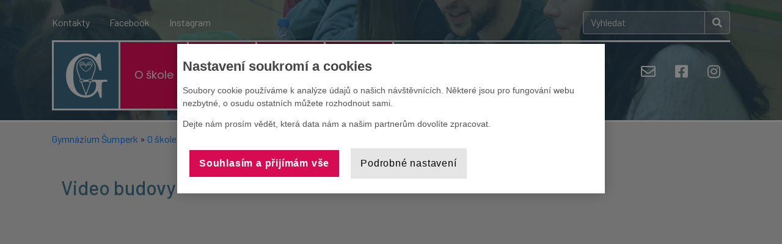

--- FILE ---
content_type: text/html; charset=UTF-8
request_url: https://www.gymspk.cz/o-skole/historie-a-galerie/video-dron/
body_size: 13604
content:
<!doctype html>
<html lang="cs">
<head>
    <title>Gymnázium Šumperk &raquo; Video budovy</title>
    <meta charset="UTF-8"/>
    <meta name="viewport" content="width=device-width, initial-scale=1"/>
    <link id="favicon" rel="shortcut icon" type="image/png"
          href="https://www.gymspk.cz/wp-content/themes/gymspk/img/favicon.png"/>
    <script>(function(w,d,s,l,i){w[l]=w[l]||[];w[l].push({'gtm.start':
                new Date().getTime(),event:'gtm.js'});var f=d.getElementsByTagName(s)[0],
            j=d.createElement(s),dl=l!='dataLayer'?'&l='+l:'';j.async=true;j.src=
            'https://www.googletagmanager.com/gtm.js?id='+i+dl;f.parentNode.insertBefore(j,f);
        })(window,document,'script','dataLayer','GTM-WHC9LXKD');</script>
    <meta name='robots' content='max-image-preview:large' />
<link rel='dns-prefetch' href='//fonts.googleapis.com' />
<link rel="alternate" title="oEmbed (JSON)" type="application/json+oembed" href="https://www.gymspk.cz/wp-json/oembed/1.0/embed?url=https%3A%2F%2Fwww.gymspk.cz%2Fo-skole%2Fhistorie-a-galerie%2Fvideo-dron%2F" />
<link rel="alternate" title="oEmbed (XML)" type="text/xml+oembed" href="https://www.gymspk.cz/wp-json/oembed/1.0/embed?url=https%3A%2F%2Fwww.gymspk.cz%2Fo-skole%2Fhistorie-a-galerie%2Fvideo-dron%2F&#038;format=xml" />
<style id='wp-img-auto-sizes-contain-inline-css' type='text/css'>
img:is([sizes=auto i],[sizes^="auto," i]){contain-intrinsic-size:3000px 1500px}
/*# sourceURL=wp-img-auto-sizes-contain-inline-css */
</style>
<style id='wp-emoji-styles-inline-css' type='text/css'>

	img.wp-smiley, img.emoji {
		display: inline !important;
		border: none !important;
		box-shadow: none !important;
		height: 1em !important;
		width: 1em !important;
		margin: 0 0.07em !important;
		vertical-align: -0.1em !important;
		background: none !important;
		padding: 0 !important;
	}
/*# sourceURL=wp-emoji-styles-inline-css */
</style>
<style id='wp-block-library-inline-css' type='text/css'>
:root{--wp-block-synced-color:#7a00df;--wp-block-synced-color--rgb:122,0,223;--wp-bound-block-color:var(--wp-block-synced-color);--wp-editor-canvas-background:#ddd;--wp-admin-theme-color:#007cba;--wp-admin-theme-color--rgb:0,124,186;--wp-admin-theme-color-darker-10:#006ba1;--wp-admin-theme-color-darker-10--rgb:0,107,160.5;--wp-admin-theme-color-darker-20:#005a87;--wp-admin-theme-color-darker-20--rgb:0,90,135;--wp-admin-border-width-focus:2px}@media (min-resolution:192dpi){:root{--wp-admin-border-width-focus:1.5px}}.wp-element-button{cursor:pointer}:root .has-very-light-gray-background-color{background-color:#eee}:root .has-very-dark-gray-background-color{background-color:#313131}:root .has-very-light-gray-color{color:#eee}:root .has-very-dark-gray-color{color:#313131}:root .has-vivid-green-cyan-to-vivid-cyan-blue-gradient-background{background:linear-gradient(135deg,#00d084,#0693e3)}:root .has-purple-crush-gradient-background{background:linear-gradient(135deg,#34e2e4,#4721fb 50%,#ab1dfe)}:root .has-hazy-dawn-gradient-background{background:linear-gradient(135deg,#faaca8,#dad0ec)}:root .has-subdued-olive-gradient-background{background:linear-gradient(135deg,#fafae1,#67a671)}:root .has-atomic-cream-gradient-background{background:linear-gradient(135deg,#fdd79a,#004a59)}:root .has-nightshade-gradient-background{background:linear-gradient(135deg,#330968,#31cdcf)}:root .has-midnight-gradient-background{background:linear-gradient(135deg,#020381,#2874fc)}:root{--wp--preset--font-size--normal:16px;--wp--preset--font-size--huge:42px}.has-regular-font-size{font-size:1em}.has-larger-font-size{font-size:2.625em}.has-normal-font-size{font-size:var(--wp--preset--font-size--normal)}.has-huge-font-size{font-size:var(--wp--preset--font-size--huge)}.has-text-align-center{text-align:center}.has-text-align-left{text-align:left}.has-text-align-right{text-align:right}.has-fit-text{white-space:nowrap!important}#end-resizable-editor-section{display:none}.aligncenter{clear:both}.items-justified-left{justify-content:flex-start}.items-justified-center{justify-content:center}.items-justified-right{justify-content:flex-end}.items-justified-space-between{justify-content:space-between}.screen-reader-text{border:0;clip-path:inset(50%);height:1px;margin:-1px;overflow:hidden;padding:0;position:absolute;width:1px;word-wrap:normal!important}.screen-reader-text:focus{background-color:#ddd;clip-path:none;color:#444;display:block;font-size:1em;height:auto;left:5px;line-height:normal;padding:15px 23px 14px;text-decoration:none;top:5px;width:auto;z-index:100000}html :where(.has-border-color){border-style:solid}html :where([style*=border-top-color]){border-top-style:solid}html :where([style*=border-right-color]){border-right-style:solid}html :where([style*=border-bottom-color]){border-bottom-style:solid}html :where([style*=border-left-color]){border-left-style:solid}html :where([style*=border-width]){border-style:solid}html :where([style*=border-top-width]){border-top-style:solid}html :where([style*=border-right-width]){border-right-style:solid}html :where([style*=border-bottom-width]){border-bottom-style:solid}html :where([style*=border-left-width]){border-left-style:solid}html :where(img[class*=wp-image-]){height:auto;max-width:100%}:where(figure){margin:0 0 1em}html :where(.is-position-sticky){--wp-admin--admin-bar--position-offset:var(--wp-admin--admin-bar--height,0px)}@media screen and (max-width:600px){html :where(.is-position-sticky){--wp-admin--admin-bar--position-offset:0px}}

/*# sourceURL=wp-block-library-inline-css */
</style><style id='global-styles-inline-css' type='text/css'>
:root{--wp--preset--aspect-ratio--square: 1;--wp--preset--aspect-ratio--4-3: 4/3;--wp--preset--aspect-ratio--3-4: 3/4;--wp--preset--aspect-ratio--3-2: 3/2;--wp--preset--aspect-ratio--2-3: 2/3;--wp--preset--aspect-ratio--16-9: 16/9;--wp--preset--aspect-ratio--9-16: 9/16;--wp--preset--color--black: #000000;--wp--preset--color--cyan-bluish-gray: #abb8c3;--wp--preset--color--white: #ffffff;--wp--preset--color--pale-pink: #f78da7;--wp--preset--color--vivid-red: #cf2e2e;--wp--preset--color--luminous-vivid-orange: #ff6900;--wp--preset--color--luminous-vivid-amber: #fcb900;--wp--preset--color--light-green-cyan: #7bdcb5;--wp--preset--color--vivid-green-cyan: #00d084;--wp--preset--color--pale-cyan-blue: #8ed1fc;--wp--preset--color--vivid-cyan-blue: #0693e3;--wp--preset--color--vivid-purple: #9b51e0;--wp--preset--gradient--vivid-cyan-blue-to-vivid-purple: linear-gradient(135deg,rgb(6,147,227) 0%,rgb(155,81,224) 100%);--wp--preset--gradient--light-green-cyan-to-vivid-green-cyan: linear-gradient(135deg,rgb(122,220,180) 0%,rgb(0,208,130) 100%);--wp--preset--gradient--luminous-vivid-amber-to-luminous-vivid-orange: linear-gradient(135deg,rgb(252,185,0) 0%,rgb(255,105,0) 100%);--wp--preset--gradient--luminous-vivid-orange-to-vivid-red: linear-gradient(135deg,rgb(255,105,0) 0%,rgb(207,46,46) 100%);--wp--preset--gradient--very-light-gray-to-cyan-bluish-gray: linear-gradient(135deg,rgb(238,238,238) 0%,rgb(169,184,195) 100%);--wp--preset--gradient--cool-to-warm-spectrum: linear-gradient(135deg,rgb(74,234,220) 0%,rgb(151,120,209) 20%,rgb(207,42,186) 40%,rgb(238,44,130) 60%,rgb(251,105,98) 80%,rgb(254,248,76) 100%);--wp--preset--gradient--blush-light-purple: linear-gradient(135deg,rgb(255,206,236) 0%,rgb(152,150,240) 100%);--wp--preset--gradient--blush-bordeaux: linear-gradient(135deg,rgb(254,205,165) 0%,rgb(254,45,45) 50%,rgb(107,0,62) 100%);--wp--preset--gradient--luminous-dusk: linear-gradient(135deg,rgb(255,203,112) 0%,rgb(199,81,192) 50%,rgb(65,88,208) 100%);--wp--preset--gradient--pale-ocean: linear-gradient(135deg,rgb(255,245,203) 0%,rgb(182,227,212) 50%,rgb(51,167,181) 100%);--wp--preset--gradient--electric-grass: linear-gradient(135deg,rgb(202,248,128) 0%,rgb(113,206,126) 100%);--wp--preset--gradient--midnight: linear-gradient(135deg,rgb(2,3,129) 0%,rgb(40,116,252) 100%);--wp--preset--font-size--small: 13px;--wp--preset--font-size--medium: 20px;--wp--preset--font-size--large: 36px;--wp--preset--font-size--x-large: 42px;--wp--preset--spacing--20: 0.44rem;--wp--preset--spacing--30: 0.67rem;--wp--preset--spacing--40: 1rem;--wp--preset--spacing--50: 1.5rem;--wp--preset--spacing--60: 2.25rem;--wp--preset--spacing--70: 3.38rem;--wp--preset--spacing--80: 5.06rem;--wp--preset--shadow--natural: 6px 6px 9px rgba(0, 0, 0, 0.2);--wp--preset--shadow--deep: 12px 12px 50px rgba(0, 0, 0, 0.4);--wp--preset--shadow--sharp: 6px 6px 0px rgba(0, 0, 0, 0.2);--wp--preset--shadow--outlined: 6px 6px 0px -3px rgb(255, 255, 255), 6px 6px rgb(0, 0, 0);--wp--preset--shadow--crisp: 6px 6px 0px rgb(0, 0, 0);}:where(.is-layout-flex){gap: 0.5em;}:where(.is-layout-grid){gap: 0.5em;}body .is-layout-flex{display: flex;}.is-layout-flex{flex-wrap: wrap;align-items: center;}.is-layout-flex > :is(*, div){margin: 0;}body .is-layout-grid{display: grid;}.is-layout-grid > :is(*, div){margin: 0;}:where(.wp-block-columns.is-layout-flex){gap: 2em;}:where(.wp-block-columns.is-layout-grid){gap: 2em;}:where(.wp-block-post-template.is-layout-flex){gap: 1.25em;}:where(.wp-block-post-template.is-layout-grid){gap: 1.25em;}.has-black-color{color: var(--wp--preset--color--black) !important;}.has-cyan-bluish-gray-color{color: var(--wp--preset--color--cyan-bluish-gray) !important;}.has-white-color{color: var(--wp--preset--color--white) !important;}.has-pale-pink-color{color: var(--wp--preset--color--pale-pink) !important;}.has-vivid-red-color{color: var(--wp--preset--color--vivid-red) !important;}.has-luminous-vivid-orange-color{color: var(--wp--preset--color--luminous-vivid-orange) !important;}.has-luminous-vivid-amber-color{color: var(--wp--preset--color--luminous-vivid-amber) !important;}.has-light-green-cyan-color{color: var(--wp--preset--color--light-green-cyan) !important;}.has-vivid-green-cyan-color{color: var(--wp--preset--color--vivid-green-cyan) !important;}.has-pale-cyan-blue-color{color: var(--wp--preset--color--pale-cyan-blue) !important;}.has-vivid-cyan-blue-color{color: var(--wp--preset--color--vivid-cyan-blue) !important;}.has-vivid-purple-color{color: var(--wp--preset--color--vivid-purple) !important;}.has-black-background-color{background-color: var(--wp--preset--color--black) !important;}.has-cyan-bluish-gray-background-color{background-color: var(--wp--preset--color--cyan-bluish-gray) !important;}.has-white-background-color{background-color: var(--wp--preset--color--white) !important;}.has-pale-pink-background-color{background-color: var(--wp--preset--color--pale-pink) !important;}.has-vivid-red-background-color{background-color: var(--wp--preset--color--vivid-red) !important;}.has-luminous-vivid-orange-background-color{background-color: var(--wp--preset--color--luminous-vivid-orange) !important;}.has-luminous-vivid-amber-background-color{background-color: var(--wp--preset--color--luminous-vivid-amber) !important;}.has-light-green-cyan-background-color{background-color: var(--wp--preset--color--light-green-cyan) !important;}.has-vivid-green-cyan-background-color{background-color: var(--wp--preset--color--vivid-green-cyan) !important;}.has-pale-cyan-blue-background-color{background-color: var(--wp--preset--color--pale-cyan-blue) !important;}.has-vivid-cyan-blue-background-color{background-color: var(--wp--preset--color--vivid-cyan-blue) !important;}.has-vivid-purple-background-color{background-color: var(--wp--preset--color--vivid-purple) !important;}.has-black-border-color{border-color: var(--wp--preset--color--black) !important;}.has-cyan-bluish-gray-border-color{border-color: var(--wp--preset--color--cyan-bluish-gray) !important;}.has-white-border-color{border-color: var(--wp--preset--color--white) !important;}.has-pale-pink-border-color{border-color: var(--wp--preset--color--pale-pink) !important;}.has-vivid-red-border-color{border-color: var(--wp--preset--color--vivid-red) !important;}.has-luminous-vivid-orange-border-color{border-color: var(--wp--preset--color--luminous-vivid-orange) !important;}.has-luminous-vivid-amber-border-color{border-color: var(--wp--preset--color--luminous-vivid-amber) !important;}.has-light-green-cyan-border-color{border-color: var(--wp--preset--color--light-green-cyan) !important;}.has-vivid-green-cyan-border-color{border-color: var(--wp--preset--color--vivid-green-cyan) !important;}.has-pale-cyan-blue-border-color{border-color: var(--wp--preset--color--pale-cyan-blue) !important;}.has-vivid-cyan-blue-border-color{border-color: var(--wp--preset--color--vivid-cyan-blue) !important;}.has-vivid-purple-border-color{border-color: var(--wp--preset--color--vivid-purple) !important;}.has-vivid-cyan-blue-to-vivid-purple-gradient-background{background: var(--wp--preset--gradient--vivid-cyan-blue-to-vivid-purple) !important;}.has-light-green-cyan-to-vivid-green-cyan-gradient-background{background: var(--wp--preset--gradient--light-green-cyan-to-vivid-green-cyan) !important;}.has-luminous-vivid-amber-to-luminous-vivid-orange-gradient-background{background: var(--wp--preset--gradient--luminous-vivid-amber-to-luminous-vivid-orange) !important;}.has-luminous-vivid-orange-to-vivid-red-gradient-background{background: var(--wp--preset--gradient--luminous-vivid-orange-to-vivid-red) !important;}.has-very-light-gray-to-cyan-bluish-gray-gradient-background{background: var(--wp--preset--gradient--very-light-gray-to-cyan-bluish-gray) !important;}.has-cool-to-warm-spectrum-gradient-background{background: var(--wp--preset--gradient--cool-to-warm-spectrum) !important;}.has-blush-light-purple-gradient-background{background: var(--wp--preset--gradient--blush-light-purple) !important;}.has-blush-bordeaux-gradient-background{background: var(--wp--preset--gradient--blush-bordeaux) !important;}.has-luminous-dusk-gradient-background{background: var(--wp--preset--gradient--luminous-dusk) !important;}.has-pale-ocean-gradient-background{background: var(--wp--preset--gradient--pale-ocean) !important;}.has-electric-grass-gradient-background{background: var(--wp--preset--gradient--electric-grass) !important;}.has-midnight-gradient-background{background: var(--wp--preset--gradient--midnight) !important;}.has-small-font-size{font-size: var(--wp--preset--font-size--small) !important;}.has-medium-font-size{font-size: var(--wp--preset--font-size--medium) !important;}.has-large-font-size{font-size: var(--wp--preset--font-size--large) !important;}.has-x-large-font-size{font-size: var(--wp--preset--font-size--x-large) !important;}
/*# sourceURL=global-styles-inline-css */
</style>

<style id='classic-theme-styles-inline-css' type='text/css'>
/*! This file is auto-generated */
.wp-block-button__link{color:#fff;background-color:#32373c;border-radius:9999px;box-shadow:none;text-decoration:none;padding:calc(.667em + 2px) calc(1.333em + 2px);font-size:1.125em}.wp-block-file__button{background:#32373c;color:#fff;text-decoration:none}
/*# sourceURL=/wp-includes/css/classic-themes.min.css */
</style>
<link rel='stylesheet' id='contact-form-7-css' href='https://www.gymspk.cz/wp-content/plugins/contact-form-7/includes/css/styles.css?ver=6.1.4' type='text/css' media='all' />
<link rel='stylesheet' id='bootstrap-css' href='https://www.gymspk.cz/wp-content/themes/gymspk/css/bootstrap.min.css?ver=4.4.1' type='text/css' media='all' />
<link rel='stylesheet' id='bootstrap-grid-css' href='https://www.gymspk.cz/wp-content/themes/gymspk/css/bootstrap-grid.min.css?ver=4.4.1' type='text/css' media='all' />
<link rel='stylesheet' id='bootstrap-reboot-css' href='https://www.gymspk.cz/wp-content/themes/gymspk/css/bootstrap-reboot.css?ver=4.4.1' type='text/css' media='all' />
<link rel='stylesheet' id='font-roboto-css' href='https://fonts.googleapis.com/css2?family=Roboto%3Awght%40300%3B400%3B500%3B700&#038;display=swap&#038;ver=1' type='text/css' media='all' />
<link rel='stylesheet' id='font-poppins-css' href='https://fonts.googleapis.com/css2?family=Poppins%3Awght%40300%3B400%3B500%3B600%3B700&#038;display=swap&#038;ver=1' type='text/css' media='all' />
<link rel='stylesheet' id='font-barlow-css' href='https://fonts.googleapis.com/css?family=Barlow%3A300%2C400%2C500%2C600%2C700&#038;subset=latin-ext&#038;ver=1' type='text/css' media='all' />
<link rel='stylesheet' id='font-lora-css' href='https://fonts.googleapis.com/css?family=Lora%3A400%2C400i%2C700%2C700i&#038;subset=latin-ext&#038;ver=1' type='text/css' media='all' />
<link rel='stylesheet' id='font-awesome-css' href='https://www.gymspk.cz/wp-content/themes/gymspk/css/all.min.css?ver=5.12.1' type='text/css' media='all' />
<link rel='stylesheet' id='style-css' href='https://www.gymspk.cz/wp-content/themes/gymspk/style.css?ver=1704407847' type='text/css' media='all' />
<link rel='stylesheet' id='gymspk-consent-css' href='https://www.gymspk.cz/wp-content/themes/gymspk/css/consent-management.css?ver=6.9' type='text/css' media='all' />
<link rel='stylesheet' id='slb_core-css' href='https://www.gymspk.cz/wp-content/plugins/simple-lightbox/client/css/app.css?ver=2.9.4' type='text/css' media='all' />
<script type="text/javascript" src="https://www.gymspk.cz/wp-includes/js/jquery/jquery.min.js?ver=3.7.1" id="jquery-core-js"></script>
<script type="text/javascript" src="https://www.gymspk.cz/wp-includes/js/jquery/jquery-migrate.min.js?ver=3.4.1" id="jquery-migrate-js"></script>
<script type="text/javascript" src="https://www.gymspk.cz/wp-content/themes/gymspk/js/consent-management.js?ver=1" id="gymspk-consent-js"></script>
<link rel="https://api.w.org/" href="https://www.gymspk.cz/wp-json/" /><link rel="alternate" title="JSON" type="application/json" href="https://www.gymspk.cz/wp-json/wp/v2/pages/49" /><link rel="EditURI" type="application/rsd+xml" title="RSD" href="https://www.gymspk.cz/xmlrpc.php?rsd" />
<meta name="generator" content="WordPress 6.9" />
<link rel="canonical" href="https://www.gymspk.cz/o-skole/historie-a-galerie/video-dron/" />
<link rel='shortlink' href='https://www.gymspk.cz/?p=49' />
<style type="text/css">.blue-message {
background: none repeat scroll 0 0 #3399ff;
    color: #ffffff;
    text-shadow: none;
    font-size: 14px;
    line-height: 24px;
    padding: 10px;
}.green-message {
background: none repeat scroll 0 0 #8cc14c;
    color: #ffffff;
    text-shadow: none;
    font-size: 14px;
    line-height: 24px;
    padding: 10px;
}.orange-message {
background: none repeat scroll 0 0 #faa732;
    color: #ffffff;
    text-shadow: none;
    font-size: 14px;
    line-height: 24px;
    padding: 10px;
}.red-message {
background: none repeat scroll 0 0 #da4d31;
    color: #ffffff;
    text-shadow: none;
    font-size: 14px;
    line-height: 24px;
    padding: 10px;
}.grey-message {
background: none repeat scroll 0 0 #53555c;
    color: #ffffff;
    text-shadow: none;
    font-size: 14px;
    line-height: 24px;
    padding: 10px;
}.left-block {
background: none repeat scroll 0 0px, radial-gradient(ellipse at center center, #ffffff 0%, #f2f2f2 100%) repeat scroll 0 0 rgba(0, 0, 0, 0);
    color: #8b8e97;
    padding: 10px;
    margin: 10px;
    float: left;
}.right-block {
background: none repeat scroll 0 0px, radial-gradient(ellipse at center center, #ffffff 0%, #f2f2f2 100%) repeat scroll 0 0 rgba(0, 0, 0, 0);
    color: #8b8e97;
    padding: 10px;
    margin: 10px;
    float: right;
}.blockquotes {
background: none;
    border-left: 5px solid #f1f1f1;
    color: #8B8E97;
    font-size: 14px;
    font-style: italic;
    line-height: 22px;
    padding-left: 15px;
    padding: 10px;
    width: 60%;
    float: left;
}</style></head>

<body class="wp-singular page-template-default page page-id-49 page-child parent-pageid-35 wp-theme-gymspk">

<noscript><iframe src="https://www.googletagmanager.com/ns.html?id=GTM-WHC9LXKD"
                  height="0" width="0" style="display:none;visibility:hidden"></iframe></noscript>

<a href="#content" class="skip-to-content-link" title="Přejdi na obsah">Přejdi na obsah</a>

<div id="menu-outside-shadow"></div>
<header role="banner">
    <div class="header-wrapper">
        <div class="container">
        <nav role="navigation" class="top-navbar-menu" aria-label="Horní menu webu">
            <ul id="menu-horni-submenu" class="menu"><li id="menu-item-121" class="menu-item menu-item-type-post_type menu-item-object-page menu-item-121"><a href="https://www.gymspk.cz/kontakty/">Kontakty</a></li>
<li id="menu-item-23973" class="menu-item menu-item-type-custom menu-item-object-custom menu-item-23973"><a target="_blank" href="https://www.facebook.com/sumperskygympl">Facebook</a></li>
<li id="menu-item-23974" class="menu-item menu-item-type-custom menu-item-object-custom menu-item-23974"><a target="_blank" href="https://www.instagram.com/gymspk/">Instagram</a></li>
</ul>
            <!-- https://developer.mozilla.org/en-US/docs/Web/Accessibility/ARIA/Roles/button_role
            aria-pressed="false" aria-expanded=""
            -->
            <ul id="login-submenu">
                <li class="search">
                    <form class="input-group flex-nowrap" role="search" method="get" id="searchform" action="/">
                        <input type="text" name="s" class="form-control" placeholder="Vyhledat" aria-label="Vyhledat" style="min-width: 200px">
                        <div class="input-group-append">
                            <button class="btn" type="submit" title="Hledat" value="Hledat"><i class="fas fa-search"></i></button>
                        </div>
                    </form>
                </li>
            </ul>
        </nav>
        <nav role="navigation" id="main_menu" aria-label="Hlavní nabídka webu">
            <ul id="menu-hlavni-menu" class="menu"><li id="menu-item-83" class="logo-home menu-item menu-item-type-custom menu-item-object-custom menu-item-home menu-item-83"><a href="//www.gymspk.cz/"><span>Úvodní stránka</span></a></li>
<li id="menu-item-115" class="menu-item menu-item-type-post_type menu-item-object-page current-page-ancestor current-menu-ancestor current_page_ancestor menu-item-has-children menu-item-115"><a href="https://www.gymspk.cz/o-skole/" aria-haspopup="true" aria-expanded="false"><span>O škole</span></a>
<ul class="sub-menu">
	<li id="menu-item-84" class="menu-item menu-item-type-post_type menu-item-object-page menu-item-has-children menu-item-84"><a href="https://www.gymspk.cz/o-skole/skola/"><span>Škola</span></a>
	<ul class="sub-menu">
		<li id="menu-item-178" class="menu-item menu-item-type-post_type menu-item-object-page menu-item-178"><a href="https://www.gymspk.cz/o-skole/skola/soucasnost-skoly/"><span>Současnost školy</span></a></li>
		<li id="menu-item-85" class="menu-item menu-item-type-post_type menu-item-object-page menu-item-85"><a href="https://www.gymspk.cz/o-skole/skola/skolni-jidelna/"><span>Školní jídelna</span></a></li>
		<li id="menu-item-86" class="menu-item menu-item-type-post_type menu-item-object-page menu-item-86"><a href="https://www.gymspk.cz/o-skole/skola/skolska-rada/"><span>Školská rada</span></a></li>
		<li id="menu-item-32265" class="menu-item menu-item-type-custom menu-item-object-custom menu-item-32265"><a target="_blank" href="https://nadace.gymspk.cz"><span>Nadační fond</span></a></li>
		<li id="menu-item-88" class="menu-item menu-item-type-post_type menu-item-object-page menu-item-88"><a href="https://www.gymspk.cz/o-skole/skola/zahranicni-partneri/"><span>Zahraniční partneři</span></a></li>
		<li id="menu-item-89" class="menu-item menu-item-type-post_type menu-item-object-page menu-item-89"><a href="https://www.gymspk.cz/o-skole/skola/projekty-eu/"><span>Projekty EU</span></a></li>
	</ul>
</li>
	<li id="menu-item-90" class="menu-item menu-item-type-post_type menu-item-object-page current-page-ancestor current-menu-ancestor current-menu-parent current-page-parent current_page_parent current_page_ancestor menu-item-has-children menu-item-90"><a href="https://www.gymspk.cz/o-skole/historie-a-galerie/"><span>Historie</span></a>
	<ul class="sub-menu">
		<li id="menu-item-2018" class="menu-item menu-item-type-post_type_archive menu-item-object-history menu-item-2018"><a href="https://www.gymspk.cz/historie/"><span>Historie školy</span></a></li>
		<li id="menu-item-2019" class="menu-item menu-item-type-post_type_archive menu-item-object-calendarium menu-item-2019"><a href="https://www.gymspk.cz/kalendarium/"><span>Kalendárium</span></a></li>
		<li id="menu-item-453" class="menu-item menu-item-type-post_type menu-item-object-page menu-item-453"><a href="https://www.gymspk.cz/o-skole/historie-a-galerie/skola-v-obrazech/"><span>Škola v obrazech</span></a></li>
		<li id="menu-item-96" class="menu-item menu-item-type-post_type menu-item-object-page current-menu-item page_item page-item-49 current_page_item menu-item-96"><a href="https://www.gymspk.cz/o-skole/historie-a-galerie/video-dron/" aria-current="page"><span>Video budovy</span></a></li>
	</ul>
</li>
	<li id="menu-item-97" class="menu-item menu-item-type-post_type menu-item-object-page menu-item-has-children menu-item-97"><a href="https://www.gymspk.cz/o-skole/lide-ve-skole/"><span>Lidé ve škole</span></a>
	<ul class="sub-menu">
		<li id="menu-item-99" class="menu-item menu-item-type-post_type menu-item-object-page menu-item-99"><a href="https://www.gymspk.cz/o-skole/lide-ve-skole/kontakty-skola/"><span>Kontakty – škola</span></a></li>
		<li id="menu-item-98" class="menu-item menu-item-type-post_type menu-item-object-page menu-item-98"><a href="https://www.gymspk.cz/o-skole/lide-ve-skole/ucitele/"><span>Učitelé</span></a></li>
		<li id="menu-item-100" class="menu-item menu-item-type-post_type menu-item-object-page menu-item-100"><a href="https://www.gymspk.cz/o-skole/lide-ve-skole/provozni-zamestnanci/"><span>Provozní zaměstnanci</span></a></li>
		<li id="menu-item-101" class="menu-item menu-item-type-post_type menu-item-object-page menu-item-101"><a href="https://www.gymspk.cz/o-skole/lide-ve-skole/vychovny-poradce/"><span>Výchovný poradce</span></a></li>
		<li id="menu-item-102" class="menu-item menu-item-type-post_type menu-item-object-page menu-item-102"><a href="https://www.gymspk.cz/o-skole/lide-ve-skole/skolni-psycholog/"><span>Školní psycholog</span></a></li>
		<li id="menu-item-349" class="menu-item menu-item-type-post_type menu-item-object-page menu-item-349"><a href="https://www.gymspk.cz/o-skole/lide-ve-skole/metodik-prevence/"><span>Metodik prevence</span></a></li>
		<li id="menu-item-290" class="menu-item menu-item-type-post_type menu-item-object-page menu-item-290"><a href="https://www.gymspk.cz/o-skole/lide-ve-skole/karierovy-poradce/"><span>Kariérový poradce</span></a></li>
	</ul>
</li>
	<li id="menu-item-103" class="menu-item menu-item-type-post_type menu-item-object-page menu-item-has-children menu-item-103"><a href="https://www.gymspk.cz/o-skole/uredni-deska/"><span>Úřední deska</span></a>
	<ul class="sub-menu">
		<li id="menu-item-104" class="menu-item menu-item-type-post_type menu-item-object-page menu-item-104"><a href="https://www.gymspk.cz/o-skole/uredni-deska/gdpr/"><span>GDPR</span></a></li>
		<li id="menu-item-105" class="menu-item menu-item-type-post_type menu-item-object-page menu-item-105"><a href="https://www.gymspk.cz/o-skole/uredni-deska/isic-itic/"><span>ISIC/ITIC</span></a></li>
		<li id="menu-item-106" class="menu-item menu-item-type-post_type menu-item-object-page menu-item-106"><a href="https://www.gymspk.cz/o-skole/uredni-deska/prohlaseni-o-pristupnosti/"><span>Prohlášení o přístupnosti</span></a></li>
		<li id="menu-item-29691" class="menu-item menu-item-type-post_type menu-item-object-page menu-item-29691"><a href="https://www.gymspk.cz/o-skole/uredni-deska/ochrana-oznamovatelu/"><span>Ochrana oznamovatelů</span></a></li>
		<li id="menu-item-107" class="menu-item menu-item-type-post_type menu-item-object-page menu-item-107"><a href="https://www.gymspk.cz/o-skole/uredni-deska/dokumenty/"><span>Dokumenty</span></a></li>
	</ul>
</li>
</ul>
</li>
<li id="menu-item-117" class="menu-item menu-item-type-post_type menu-item-object-page menu-item-has-children menu-item-117"><a href="https://www.gymspk.cz/studium/" aria-haspopup="true" aria-expanded="false"><span>Studium</span></a>
<ul class="sub-menu">
	<li id="menu-item-271" class="menu-item menu-item-type-post_type menu-item-object-page menu-item-has-children menu-item-271"><a href="https://www.gymspk.cz/studium/zakladni-informace/"><span>Základní informace</span></a>
	<ul class="sub-menu">
		<li id="menu-item-272" class="menu-item menu-item-type-post_type menu-item-object-page menu-item-272"><a href="https://www.gymspk.cz/studium/zakladni-informace/harmonogram-skolniho-roku/"><span>Harmonogram školního roku</span></a></li>
		<li id="menu-item-434" class="menu-item menu-item-type-post_type menu-item-object-page menu-item-434"><a href="https://www.gymspk.cz/studium/zakladni-informace/skolni-vzdelavaci-programy/"><span>Školní vzdělávací programy</span></a></li>
		<li id="menu-item-274" class="menu-item menu-item-type-post_type menu-item-object-page menu-item-274"><a href="https://www.gymspk.cz/studium/zakladni-informace/maturita/"><span>Maturita</span></a></li>
		<li id="menu-item-187" class="menu-item menu-item-type-post_type menu-item-object-page menu-item-187"><a href="https://www.gymspk.cz/studium/zakladni-informace/skolni-rad/"><span>Školní řád</span></a></li>
		<li id="menu-item-273" class="menu-item menu-item-type-post_type menu-item-object-page menu-item-273"><a href="https://www.gymspk.cz/studium/zakladni-informace/klasifikacni-rad/"><span>Pravidla pro hodnocení výsledků vzdělávání žáků</span></a></li>
		<li id="menu-item-275" class="menu-item menu-item-type-post_type menu-item-object-page menu-item-275"><a href="https://www.gymspk.cz/studium/zakladni-informace/preventivni-program/"><span>Preventivní program</span></a></li>
	</ul>
</li>
	<li id="menu-item-282" class="menu-item menu-item-type-post_type menu-item-object-page menu-item-has-children menu-item-282"><a href="https://www.gymspk.cz/studium/podpora-studia/"><span>Podpora studia</span></a>
	<ul class="sub-menu">
		<li id="menu-item-284" class="menu-item menu-item-type-post_type menu-item-object-page menu-item-284"><a href="https://www.gymspk.cz/studium/podpora-studia/konzultacni-hodiny/"><span>Konzultační hodiny</span></a></li>
		<li id="menu-item-286" class="menu-item menu-item-type-post_type menu-item-object-page menu-item-286"><a href="https://www.gymspk.cz/studium/podpora-studia/vychovne-poradenstvi/"><span>Výchovné poradenství</span></a></li>
		<li id="menu-item-283" class="menu-item menu-item-type-post_type menu-item-object-page menu-item-283"><a href="https://www.gymspk.cz/studium/podpora-studia/kontakt-schranka-duvery/"><span>Schránka důvěry</span></a></li>
		<li id="menu-item-285" class="menu-item menu-item-type-post_type menu-item-object-page menu-item-285"><a href="https://www.gymspk.cz/studium/podpora-studia/psychologicka-poradna-2/"><span>Psychologická poradna</span></a></li>
		<li id="menu-item-281" class="menu-item menu-item-type-post_type menu-item-object-page menu-item-281"><a href="https://www.gymspk.cz/studium/podpora-studia/karierove-poradenstvi/"><span>Kariérové poradenství</span></a></li>
		<li id="menu-item-291" class="menu-item menu-item-type-post_type menu-item-object-page menu-item-291"><a href="https://www.gymspk.cz/studium/podpora-studia/dokumenty-ke-stazeni/"><span>Dokumenty ke stažení</span></a></li>
	</ul>
</li>
	<li id="menu-item-296" class="menu-item menu-item-type-post_type menu-item-object-page menu-item-has-children menu-item-296"><a href="https://www.gymspk.cz/studium/predmety/"><span>Předměty</span></a>
	<ul class="sub-menu">
		<li id="menu-item-298" class="menu-item menu-item-type-post_type menu-item-object-page menu-item-298"><a href="https://www.gymspk.cz/studium/predmety/prirodovedne/"><span>Přírodovědné</span></a></li>
		<li id="menu-item-297" class="menu-item menu-item-type-post_type menu-item-object-page menu-item-297"><a href="https://www.gymspk.cz/studium/predmety/cizi-jazyky/"><span>Jazyky</span></a></li>
		<li id="menu-item-305" class="menu-item menu-item-type-post_type menu-item-object-page menu-item-305"><a href="https://www.gymspk.cz/studium/predmety/spolecenske/"><span>Společenské</span></a></li>
		<li id="menu-item-303" class="menu-item menu-item-type-post_type menu-item-object-page menu-item-303"><a href="https://www.gymspk.cz/studium/predmety/telesna-vychova/"><span>Tělesná výchova</span></a></li>
		<li id="menu-item-439" class="menu-item menu-item-type-post_type menu-item-object-page menu-item-439"><a href="https://www.gymspk.cz/studium/predmety/volitelne-predmety/"><span>Volitelné předměty</span></a></li>
	</ul>
</li>
	<li id="menu-item-307" class="menu-item menu-item-type-post_type menu-item-object-page menu-item-has-children menu-item-307"><a href="https://www.gymspk.cz/studium/pro-uchazece/"><span>Pro uchazeče</span></a>
	<ul class="sub-menu">
		<li id="menu-item-310" class="menu-item menu-item-type-post_type menu-item-object-page menu-item-310"><a href="https://www.gymspk.cz/studium/pro-uchazece/prijimaci-rizeni-obecne/"><span>Přijímací řízení – obecně</span></a></li>
		<li id="menu-item-449" class="menu-item menu-item-type-post_type menu-item-object-page menu-item-449"><a href="https://www.gymspk.cz/studium/pro-uchazece/prijimacky-g-4lete/"><span>Přijímačky G 4leté</span></a></li>
		<li id="menu-item-448" class="menu-item menu-item-type-post_type menu-item-object-page menu-item-448"><a href="https://www.gymspk.cz/studium/pro-uchazece/prijimacky-g-8lete/"><span>Přijímačky G 8leté</span></a></li>
		<li id="menu-item-308" class="menu-item menu-item-type-post_type menu-item-object-page menu-item-308"><a href="https://www.gymspk.cz/studium/pro-uchazece/dod/"><span>Den otevřených dveří</span></a></li>
	</ul>
</li>
</ul>
</li>
<li id="menu-item-116" class="menu-item menu-item-type-post_type menu-item-object-page menu-item-has-children menu-item-116"><a href="https://www.gymspk.cz/aktivity-skoly/" aria-haspopup="true" aria-expanded="false"><span>Aktivity školy</span></a>
<ul class="sub-menu">
	<li id="menu-item-312" class="menu-item menu-item-type-post_type menu-item-object-page menu-item-has-children menu-item-312"><a href="https://www.gymspk.cz/aktivity-skoly/souteze/"><span>Soutěže</span></a>
	<ul class="sub-menu">
		<li id="menu-item-619" class="menu-item menu-item-type-taxonomy menu-item-object-category menu-item-619"><a href="https://www.gymspk.cz/category/prirodovedne-souteze/"><span>Přírodovědné</span></a></li>
		<li id="menu-item-620" class="menu-item menu-item-type-taxonomy menu-item-object-category menu-item-620"><a href="https://www.gymspk.cz/category/jazykove-souteze/"><span>Jazykové</span></a></li>
		<li id="menu-item-622" class="menu-item menu-item-type-taxonomy menu-item-object-category menu-item-622"><a href="https://www.gymspk.cz/category/sportovni-souteze/"><span>Sportovní</span></a></li>
		<li id="menu-item-621" class="menu-item menu-item-type-taxonomy menu-item-object-category menu-item-621"><a href="https://www.gymspk.cz/category/ostatni-souteze/"><span>Ostatní</span></a></li>
	</ul>
</li>
	<li id="menu-item-461" class="menu-item menu-item-type-post_type menu-item-object-page menu-item-has-children menu-item-461"><a href="https://www.gymspk.cz/aktivity-skoly/skolni-akce/"><span>Školní akce</span></a>
	<ul class="sub-menu">
		<li id="menu-item-615" class="menu-item menu-item-type-taxonomy menu-item-object-category menu-item-615"><a href="https://www.gymspk.cz/category/exkurze/"><span>Exkurze</span></a></li>
		<li id="menu-item-616" class="menu-item menu-item-type-taxonomy menu-item-object-category menu-item-616"><a href="https://www.gymspk.cz/category/sportovni-kurzy/"><span>Sportovní kurzy</span></a></li>
		<li id="menu-item-617" class="menu-item menu-item-type-taxonomy menu-item-object-category menu-item-617"><a href="https://www.gymspk.cz/category/vymenne-programy/"><span>Výměnné programy</span></a></li>
		<li id="menu-item-618" class="menu-item menu-item-type-taxonomy menu-item-object-category menu-item-618"><a href="https://www.gymspk.cz/category/zahranicni-zajezdy/"><span>Zahraniční zájezdy</span></a></li>
	</ul>
</li>
	<li id="menu-item-464" class="menu-item menu-item-type-post_type menu-item-object-page menu-item-has-children menu-item-464"><a href="https://www.gymspk.cz/aktivity-skoly/napric-skolou/"><span>Napříč školou</span></a>
	<ul class="sub-menu">
		<li id="menu-item-614" class="menu-item menu-item-type-taxonomy menu-item-object-category menu-item-614"><a href="https://www.gymspk.cz/category/sachovy-krouzek/"><span>Šachový kroužek</span></a></li>
		<li id="menu-item-611" class="menu-item menu-item-type-taxonomy menu-item-object-category menu-item-611"><a href="https://www.gymspk.cz/category/ekologicke-aktivity/"><span>Ekologické aktivity</span></a></li>
		<li id="menu-item-612" class="menu-item menu-item-type-taxonomy menu-item-object-category menu-item-612"><a href="https://www.gymspk.cz/category/osmilete-gymnazium/"><span>Osmileté gymnázium</span></a></li>
		<li id="menu-item-24802" class="menu-item menu-item-type-post_type menu-item-object-page menu-item-24802"><a href="https://www.gymspk.cz/aktivity-skoly/napric-skolou/skolni-parlament/"><span>Školní parlament</span></a></li>
		<li id="menu-item-610" class="menu-item menu-item-type-taxonomy menu-item-object-category menu-item-610"><a href="https://www.gymspk.cz/category/fotogalerie/"><span>Fotogalerie</span></a></li>
		<li id="menu-item-613" class="menu-item menu-item-type-taxonomy menu-item-object-category menu-item-613"><a href="https://www.gymspk.cz/category/ruzne/"><span>Různé</span></a></li>
	</ul>
</li>
	<li id="menu-item-24799" class="menu-item menu-item-type-post_type menu-item-object-page menu-item-has-children menu-item-24799"><a href="https://www.gymspk.cz/aktivity-skoly/zivot-s-g/"><span>Život s G</span></a>
	<ul class="sub-menu">
		<li id="menu-item-24803" class="menu-item menu-item-type-custom menu-item-object-custom menu-item-24803"><a target="_blank" href="https://www.facebook.com/sumperskygympl"><span>Facebook</span></a></li>
		<li id="menu-item-24804" class="menu-item menu-item-type-custom menu-item-object-custom menu-item-24804"><a target="_blank" href="https://www.instagram.com/gymspk/"><span>Instagram</span></a></li>
		<li id="menu-item-24808" class="menu-item menu-item-type-post_type menu-item-object-page menu-item-24808"><a href="https://www.gymspk.cz/aktivity-skoly/zivot-s-g/newslettery/"><span>Newslettery</span></a></li>
		<li id="menu-item-24805" class="menu-item menu-item-type-custom menu-item-object-custom menu-item-24805"><a target="_blank" href="https://open.spotify.com/show/1Xoytd7YZSgsA6UXb4hINy"><span>Podcasty</span></a></li>
		<li id="menu-item-24813" class="menu-item menu-item-type-post_type menu-item-object-page menu-item-24813"><a href="https://www.gymspk.cz/aktivity-skoly/zivot-s-g/meteostanice/"><span>Meteostanice</span></a></li>
	</ul>
</li>
</ul>
</li>
<li id="menu-item-32264" class="menu-item menu-item-type-custom menu-item-object-custom menu-item-32264"><a target="_blank" href="https://nadace.gymspk.cz"><span>Nadace</span></a></li>
</ul>            <ul id="menu-search-and-contact">
                <li>
                    <a href="/kontakty" title="Kontakty"><i class="far fa-envelope"></i></a>
                </li>
                <li>
                    <a href="https://www.facebook.com/sumperskygympl" title="Facebook" target="_blank"><i class="fab fa-facebook-square"></i></a>
                </li>
                <li>
                    <a href="https://www.instagram.com/gymspk/" title="Instagram" target="_blank"><i class="fab fa-instagram"></i></a>
                </li>
                <li class="d-xl-none">
                    <a href="#" title="Search" data-toggle="modal" data-target="#search-modal"><i class="fas fa-search"></i></a>
                </li>
                <li class="d-xl-none">
                    <a href="#" title="Zobrazit menu" data-toggle="modal" data-target="#mobile-menu-modal"><i class="fas fa-bars"></i> Menu</a>
                </li>
            </ul>
        </nav>
            </div>
    </div>
</header>



<div class="container">
    <div id="crumbs"><a href="https://www.gymspk.cz">Gymnázium Šumperk</a> &raquo; <a href="https://www.gymspk.cz/o-skole/">O škole</a> &raquo; <a href="https://www.gymspk.cz/o-skole/historie-a-galerie/">Historie</a> &raquo; <span class="current">Video budovy</span></div></div>

    <main id="main" class="site-main main-content" role="main">
        <div class="container">
        <article class="container">
    <header class="entry-header">
        <h2 class="entry-title">Video budovy</h2>    </header><!-- .entry-header -->
    <div class="entry-content">
        
<figure class="wp-block-embed-youtube wp-block-embed is-type-video is-provider-youtube wp-embed-aspect-16-9 wp-has-aspect-ratio"><div class="wp-block-embed__wrapper">
<iframe title="Gymnázium 2020" width="500" height="281" src="https://www.youtube.com/embed/togGepCXfQ8?feature=oembed" frameborder="0" allow="accelerometer; autoplay; clipboard-write; encrypted-media; gyroscope; picture-in-picture; web-share" referrerpolicy="strict-origin-when-cross-origin" allowfullscreen></iframe>
</div></figure>
    </div>
</article>
        </div>
    </main><!-- .site-main -->

<footer class="footer" role="contentinfo">
    <div class="container widgets-row">
        <div class="row logo"></div>
        <div class="row">
            <div class="col-md-6 col-sm-12">
                <section aria-labelby="footer_column_1_header"><h3 id="footer_column_1_header">Kontakt</h3>			<div class="textwidget"><p>Gymnázium, Šumperk, Masarykovo náměstí 8<br />
Masarykovo nám. 8<br />
787 01 Šumperk</p>
<p>IČO: 495 89 792<br />
IZO: 102 692 181</p>
<p>Kancelář: <a title="Kancelář školy telefon" href="tel:+420588188511">+420 588 188 511</a><br />
Pronájmy těl.: <a title="Pronájmy tělocvičny telefon" href="tel:+420588188528">+420 588 188 528</a></p>
</div>
		</section>            </div>
            <div class="col-md-3 col-sm-12">
                <nav role="navigation" aria-labelby="footer_column_2_header"><h3 id="footer_column_3_header">Důležité odkazy</h3><div class="menu-paticka-dulezite-odkazy-container"><ul id="menu-paticka-dulezite-odkazy" class="menu"><li id="menu-item-663" class="menu-item menu-item-type-post_type menu-item-object-page menu-item-663"><a href="https://www.gymspk.cz/o-skole/uredni-deska/prohlaseni-o-pristupnosti/">Prohlášení o přístupnosti</a></li>
<li id="menu-item-664" class="menu-item menu-item-type-post_type menu-item-object-page menu-item-664"><a href="https://www.gymspk.cz/o-skole/uredni-deska/gdpr/">GDPR</a></li>
<li id="menu-item-23486" class="show-consent-form menu-item menu-item-type-custom menu-item-object-custom menu-item-23486"><a href="#">Nastavení cookies</a></li>
</ul></div></nav>            </div>
            <div class="col-md-3 col-sm-12">
                <nav role="navigation" aria-labelby="footer_column_2_header"><h3 id="footer_column_4_header">Rychlé odkazy</h3><div class="menu-paticka-rychle-odkazy-container"><ul id="menu-paticka-rychle-odkazy" class="menu"><li id="menu-item-662" class="menu-item menu-item-type-custom menu-item-object-custom menu-item-662"><a href="/wp-admin">Přihlásit</a></li>
</ul></div></nav>            </div>
        </div>
    </div>
    <div class="footer-licence">
        <section aria-label="Licence" class="container text-center">
            <p>			<div class="textwidget"><p>Copyright © 2000 – 2021 Gymnázium Šumperk <a href="mailto:info@gymspk.cz">webmaster</a></p>
</div>
		</p>        </section>
    </div>
</footer>

<div id="search-modal" class="modal fade" tabindex="-1" role="dialog" aria-label="Vyhledávání" aria-hidden="true">
    <div class="modal-dialog">
        <div class="modal-content">
            <h2>Vyhledávání...</h2>
            <form class="input-group flex-nowrap" role="search" method="get" action="/">
                <input type="text" name="s" class="form-control" placeholder="Vyhledat" aria-label="Vyhledat" style="min-width: 200px">
                <div class="input-group-append">
                    <button class="btn" type="submit" title="Hledat" value="Hledat">Hledat</button>
                </div>
            </form>
        </div>
    </div>
</div>

<div id="mobile-menu-modal" class="modal fade" tabindex="-1" role="dialog" aria-label="Vyhledávání" aria-hidden="true">
    <div class="modal-dialog">
        <div class="modal-content">
            <nav role="navigation" id="mobile_main_menu" aria-label="Hlavní nabídka webu">
                <ul id="menu-hlavni-menu-1" class="menu"><li class="logo-home menu-item menu-item-type-custom menu-item-object-custom menu-item-home menu-item-83"><a href="//www.gymspk.cz/"><span>Úvodní stránka</span></a></li>
<li class="menu-item menu-item-type-post_type menu-item-object-page current-page-ancestor current-menu-ancestor current_page_ancestor menu-item-has-children menu-item-115"><a href="https://www.gymspk.cz/o-skole/" aria-haspopup="true" aria-expanded="false"><span>O škole</span></a>
<ul class="sub-menu">
	<li class="menu-item menu-item-type-post_type menu-item-object-page menu-item-has-children menu-item-84"><a href="https://www.gymspk.cz/o-skole/skola/"><span>Škola</span></a>
	<ul class="sub-menu">
		<li class="menu-item menu-item-type-post_type menu-item-object-page menu-item-178"><a href="https://www.gymspk.cz/o-skole/skola/soucasnost-skoly/"><span>Současnost školy</span></a></li>
		<li class="menu-item menu-item-type-post_type menu-item-object-page menu-item-85"><a href="https://www.gymspk.cz/o-skole/skola/skolni-jidelna/"><span>Školní jídelna</span></a></li>
		<li class="menu-item menu-item-type-post_type menu-item-object-page menu-item-86"><a href="https://www.gymspk.cz/o-skole/skola/skolska-rada/"><span>Školská rada</span></a></li>
		<li class="menu-item menu-item-type-custom menu-item-object-custom menu-item-32265"><a target="_blank" href="https://nadace.gymspk.cz"><span>Nadační fond</span></a></li>
		<li class="menu-item menu-item-type-post_type menu-item-object-page menu-item-88"><a href="https://www.gymspk.cz/o-skole/skola/zahranicni-partneri/"><span>Zahraniční partneři</span></a></li>
		<li class="menu-item menu-item-type-post_type menu-item-object-page menu-item-89"><a href="https://www.gymspk.cz/o-skole/skola/projekty-eu/"><span>Projekty EU</span></a></li>
	</ul>
</li>
	<li class="menu-item menu-item-type-post_type menu-item-object-page current-page-ancestor current-menu-ancestor current-menu-parent current-page-parent current_page_parent current_page_ancestor menu-item-has-children menu-item-90"><a href="https://www.gymspk.cz/o-skole/historie-a-galerie/"><span>Historie</span></a>
	<ul class="sub-menu">
		<li class="menu-item menu-item-type-post_type_archive menu-item-object-history menu-item-2018"><a href="https://www.gymspk.cz/historie/"><span>Historie školy</span></a></li>
		<li class="menu-item menu-item-type-post_type_archive menu-item-object-calendarium menu-item-2019"><a href="https://www.gymspk.cz/kalendarium/"><span>Kalendárium</span></a></li>
		<li class="menu-item menu-item-type-post_type menu-item-object-page menu-item-453"><a href="https://www.gymspk.cz/o-skole/historie-a-galerie/skola-v-obrazech/"><span>Škola v obrazech</span></a></li>
		<li class="menu-item menu-item-type-post_type menu-item-object-page current-menu-item page_item page-item-49 current_page_item menu-item-96"><a href="https://www.gymspk.cz/o-skole/historie-a-galerie/video-dron/" aria-current="page"><span>Video budovy</span></a></li>
	</ul>
</li>
	<li class="menu-item menu-item-type-post_type menu-item-object-page menu-item-has-children menu-item-97"><a href="https://www.gymspk.cz/o-skole/lide-ve-skole/"><span>Lidé ve škole</span></a>
	<ul class="sub-menu">
		<li class="menu-item menu-item-type-post_type menu-item-object-page menu-item-99"><a href="https://www.gymspk.cz/o-skole/lide-ve-skole/kontakty-skola/"><span>Kontakty – škola</span></a></li>
		<li class="menu-item menu-item-type-post_type menu-item-object-page menu-item-98"><a href="https://www.gymspk.cz/o-skole/lide-ve-skole/ucitele/"><span>Učitelé</span></a></li>
		<li class="menu-item menu-item-type-post_type menu-item-object-page menu-item-100"><a href="https://www.gymspk.cz/o-skole/lide-ve-skole/provozni-zamestnanci/"><span>Provozní zaměstnanci</span></a></li>
		<li class="menu-item menu-item-type-post_type menu-item-object-page menu-item-101"><a href="https://www.gymspk.cz/o-skole/lide-ve-skole/vychovny-poradce/"><span>Výchovný poradce</span></a></li>
		<li class="menu-item menu-item-type-post_type menu-item-object-page menu-item-102"><a href="https://www.gymspk.cz/o-skole/lide-ve-skole/skolni-psycholog/"><span>Školní psycholog</span></a></li>
		<li class="menu-item menu-item-type-post_type menu-item-object-page menu-item-349"><a href="https://www.gymspk.cz/o-skole/lide-ve-skole/metodik-prevence/"><span>Metodik prevence</span></a></li>
		<li class="menu-item menu-item-type-post_type menu-item-object-page menu-item-290"><a href="https://www.gymspk.cz/o-skole/lide-ve-skole/karierovy-poradce/"><span>Kariérový poradce</span></a></li>
	</ul>
</li>
	<li class="menu-item menu-item-type-post_type menu-item-object-page menu-item-has-children menu-item-103"><a href="https://www.gymspk.cz/o-skole/uredni-deska/"><span>Úřední deska</span></a>
	<ul class="sub-menu">
		<li class="menu-item menu-item-type-post_type menu-item-object-page menu-item-104"><a href="https://www.gymspk.cz/o-skole/uredni-deska/gdpr/"><span>GDPR</span></a></li>
		<li class="menu-item menu-item-type-post_type menu-item-object-page menu-item-105"><a href="https://www.gymspk.cz/o-skole/uredni-deska/isic-itic/"><span>ISIC/ITIC</span></a></li>
		<li class="menu-item menu-item-type-post_type menu-item-object-page menu-item-106"><a href="https://www.gymspk.cz/o-skole/uredni-deska/prohlaseni-o-pristupnosti/"><span>Prohlášení o přístupnosti</span></a></li>
		<li class="menu-item menu-item-type-post_type menu-item-object-page menu-item-29691"><a href="https://www.gymspk.cz/o-skole/uredni-deska/ochrana-oznamovatelu/"><span>Ochrana oznamovatelů</span></a></li>
		<li class="menu-item menu-item-type-post_type menu-item-object-page menu-item-107"><a href="https://www.gymspk.cz/o-skole/uredni-deska/dokumenty/"><span>Dokumenty</span></a></li>
	</ul>
</li>
</ul>
</li>
<li class="menu-item menu-item-type-post_type menu-item-object-page menu-item-has-children menu-item-117"><a href="https://www.gymspk.cz/studium/" aria-haspopup="true" aria-expanded="false"><span>Studium</span></a>
<ul class="sub-menu">
	<li class="menu-item menu-item-type-post_type menu-item-object-page menu-item-has-children menu-item-271"><a href="https://www.gymspk.cz/studium/zakladni-informace/"><span>Základní informace</span></a>
	<ul class="sub-menu">
		<li class="menu-item menu-item-type-post_type menu-item-object-page menu-item-272"><a href="https://www.gymspk.cz/studium/zakladni-informace/harmonogram-skolniho-roku/"><span>Harmonogram školního roku</span></a></li>
		<li class="menu-item menu-item-type-post_type menu-item-object-page menu-item-434"><a href="https://www.gymspk.cz/studium/zakladni-informace/skolni-vzdelavaci-programy/"><span>Školní vzdělávací programy</span></a></li>
		<li class="menu-item menu-item-type-post_type menu-item-object-page menu-item-274"><a href="https://www.gymspk.cz/studium/zakladni-informace/maturita/"><span>Maturita</span></a></li>
		<li class="menu-item menu-item-type-post_type menu-item-object-page menu-item-187"><a href="https://www.gymspk.cz/studium/zakladni-informace/skolni-rad/"><span>Školní řád</span></a></li>
		<li class="menu-item menu-item-type-post_type menu-item-object-page menu-item-273"><a href="https://www.gymspk.cz/studium/zakladni-informace/klasifikacni-rad/"><span>Pravidla pro hodnocení výsledků vzdělávání žáků</span></a></li>
		<li class="menu-item menu-item-type-post_type menu-item-object-page menu-item-275"><a href="https://www.gymspk.cz/studium/zakladni-informace/preventivni-program/"><span>Preventivní program</span></a></li>
	</ul>
</li>
	<li class="menu-item menu-item-type-post_type menu-item-object-page menu-item-has-children menu-item-282"><a href="https://www.gymspk.cz/studium/podpora-studia/"><span>Podpora studia</span></a>
	<ul class="sub-menu">
		<li class="menu-item menu-item-type-post_type menu-item-object-page menu-item-284"><a href="https://www.gymspk.cz/studium/podpora-studia/konzultacni-hodiny/"><span>Konzultační hodiny</span></a></li>
		<li class="menu-item menu-item-type-post_type menu-item-object-page menu-item-286"><a href="https://www.gymspk.cz/studium/podpora-studia/vychovne-poradenstvi/"><span>Výchovné poradenství</span></a></li>
		<li class="menu-item menu-item-type-post_type menu-item-object-page menu-item-283"><a href="https://www.gymspk.cz/studium/podpora-studia/kontakt-schranka-duvery/"><span>Schránka důvěry</span></a></li>
		<li class="menu-item menu-item-type-post_type menu-item-object-page menu-item-285"><a href="https://www.gymspk.cz/studium/podpora-studia/psychologicka-poradna-2/"><span>Psychologická poradna</span></a></li>
		<li class="menu-item menu-item-type-post_type menu-item-object-page menu-item-has-children menu-item-281"><a href="https://www.gymspk.cz/studium/podpora-studia/karierove-poradenstvi/"><span>Kariérové poradenství</span></a>
		<ul class="sub-menu">
			<li id="menu-item-541" class="menu-item menu-item-type-post_type menu-item-object-page menu-item-541"><a href="https://www.gymspk.cz/o-skole/lide-ve-skole/karierovy-poradce/"><span>Kontakt</span></a></li>
			<li id="menu-item-2073" class="menu-item menu-item-type-post_type menu-item-object-page menu-item-2073"><a href="https://www.gymspk.cz/studium/podpora-studia/karierove-poradenstvi/akce-tipy-zajimavosti/"><span>Akce, tipy, zajímavosti</span></a></li>
			<li id="menu-item-2072" class="menu-item menu-item-type-post_type menu-item-object-page menu-item-2072"><a href="https://www.gymspk.cz/studium/podpora-studia/karierove-poradenstvi/kam-po-maturite/"><span>Kam po maturitě</span></a></li>
			<li id="menu-item-593" class="menu-item menu-item-type-post_type menu-item-object-page menu-item-593"><a href="https://www.gymspk.cz/studium/podpora-studia/karierove-poradenstvi/uzitecne-odkazy/"><span>Užitečné odkazy</span></a></li>
			<li id="menu-item-594" class="menu-item menu-item-type-post_type menu-item-object-page menu-item-594"><a href="https://www.gymspk.cz/studium/podpora-studia/karierove-poradenstvi/nasi-absolventi/"><span>Naši absolventi</span></a></li>
		</ul>
</li>
		<li class="menu-item menu-item-type-post_type menu-item-object-page menu-item-291"><a href="https://www.gymspk.cz/studium/podpora-studia/dokumenty-ke-stazeni/"><span>Dokumenty ke stažení</span></a></li>
	</ul>
</li>
	<li class="menu-item menu-item-type-post_type menu-item-object-page menu-item-has-children menu-item-296"><a href="https://www.gymspk.cz/studium/predmety/"><span>Předměty</span></a>
	<ul class="sub-menu">
		<li class="menu-item menu-item-type-post_type menu-item-object-page menu-item-has-children menu-item-298"><a href="https://www.gymspk.cz/studium/predmety/prirodovedne/"><span>Přírodovědné</span></a>
		<ul class="sub-menu">
			<li id="menu-item-528" class="menu-item menu-item-type-post_type menu-item-object-page menu-item-528"><a href="https://www.gymspk.cz/studium/predmety/prirodovedne/matematika/"><span>Matematika</span></a></li>
			<li id="menu-item-527" class="menu-item menu-item-type-post_type menu-item-object-page menu-item-527"><a href="https://www.gymspk.cz/studium/predmety/prirodovedne/fyzika/"><span>Fyzika</span></a></li>
			<li id="menu-item-526" class="menu-item menu-item-type-post_type menu-item-object-page menu-item-526"><a href="https://www.gymspk.cz/studium/predmety/prirodovedne/chemie/"><span>Chemie</span></a></li>
			<li id="menu-item-540" class="menu-item menu-item-type-post_type menu-item-object-page menu-item-540"><a href="https://www.gymspk.cz/studium/predmety/prirodovedne/biologie-a-evvo/"><span>Biologie a EVVO</span></a></li>
			<li id="menu-item-539" class="menu-item menu-item-type-post_type menu-item-object-page menu-item-539"><a href="https://www.gymspk.cz/studium/predmety/prirodovedne/zemepis/"><span>Zeměpis</span></a></li>
			<li id="menu-item-538" class="menu-item menu-item-type-post_type menu-item-object-page menu-item-538"><a href="https://www.gymspk.cz/studium/predmety/prirodovedne/informatika-a-vypocetni-technika/"><span>Informatika a výpočetní technika</span></a></li>
		</ul>
</li>
		<li class="menu-item menu-item-type-post_type menu-item-object-page menu-item-has-children menu-item-297"><a href="https://www.gymspk.cz/studium/predmety/cizi-jazyky/"><span>Jazyky</span></a>
		<ul class="sub-menu">
			<li id="menu-item-545" class="menu-item menu-item-type-post_type menu-item-object-page menu-item-545"><a href="https://www.gymspk.cz/studium/predmety/cizi-jazyky/cesky-jazyk-a-literatura/"><span>Český jazyk a literatura</span></a></li>
			<li id="menu-item-563" class="menu-item menu-item-type-post_type menu-item-object-page menu-item-563"><a href="https://www.gymspk.cz/studium/predmety/cizi-jazyky/anglicky-jazyk/"><span>Anglický jazyk</span></a></li>
			<li id="menu-item-562" class="menu-item menu-item-type-post_type menu-item-object-page menu-item-562"><a href="https://www.gymspk.cz/studium/predmety/cizi-jazyky/nemecky-jazyk/"><span>Německý jazyk</span></a></li>
			<li id="menu-item-561" class="menu-item menu-item-type-post_type menu-item-object-page menu-item-561"><a href="https://www.gymspk.cz/studium/predmety/cizi-jazyky/spanelsky-jazyk/"><span>Španělský jazyk</span></a></li>
			<li id="menu-item-560" class="menu-item menu-item-type-post_type menu-item-object-page menu-item-560"><a href="https://www.gymspk.cz/studium/predmety/cizi-jazyky/francouzsky-jazyk/"><span>Francouzský jazyk</span></a></li>
			<li id="menu-item-559" class="menu-item menu-item-type-post_type menu-item-object-page menu-item-559"><a href="https://www.gymspk.cz/studium/predmety/cizi-jazyky/rusky-jazyk/"><span>Ruský jazyk</span></a></li>
			<li id="menu-item-558" class="menu-item menu-item-type-post_type menu-item-object-page menu-item-558"><a href="https://www.gymspk.cz/studium/predmety/cizi-jazyky/latina/"><span>Latina</span></a></li>
		</ul>
</li>
		<li class="menu-item menu-item-type-post_type menu-item-object-page menu-item-has-children menu-item-305"><a href="https://www.gymspk.cz/studium/predmety/spolecenske/"><span>Společenské</span></a>
		<ul class="sub-menu">
			<li id="menu-item-584" class="menu-item menu-item-type-post_type menu-item-object-page menu-item-584"><a href="https://www.gymspk.cz/studium/predmety/spolecenske/dejepis/"><span>Dějepis</span></a></li>
			<li id="menu-item-583" class="menu-item menu-item-type-post_type menu-item-object-page menu-item-583"><a href="https://www.gymspk.cz/studium/predmety/spolecenske/zaklady-spolecenskych-ved-obcanska-nauka/"><span>Základy společenských věd + Občanská nauka</span></a></li>
			<li id="menu-item-581" class="menu-item menu-item-type-post_type menu-item-object-page menu-item-581"><a href="https://www.gymspk.cz/studium/predmety/spolecenske/vytvarne-umeni/"><span>Výtvarné umění</span></a></li>
			<li id="menu-item-582" class="menu-item menu-item-type-post_type menu-item-object-page menu-item-582"><a href="https://www.gymspk.cz/studium/predmety/spolecenske/hudebni-umeni/"><span>Hudební umění</span></a></li>
		</ul>
</li>
		<li class="menu-item menu-item-type-post_type menu-item-object-page menu-item-303"><a href="https://www.gymspk.cz/studium/predmety/telesna-vychova/"><span>Tělesná výchova</span></a></li>
		<li class="menu-item menu-item-type-post_type menu-item-object-page menu-item-has-children menu-item-439"><a href="https://www.gymspk.cz/studium/predmety/volitelne-predmety/"><span>Volitelné předměty</span></a>
		<ul class="sub-menu">
			<li id="menu-item-580" class="menu-item menu-item-type-post_type menu-item-object-page menu-item-580"><a href="https://www.gymspk.cz/studium/predmety/volitelne-predmety/dvouhodinove-volitelne-predmety/"><span>Dvouhodinové</span></a></li>
			<li id="menu-item-579" class="menu-item menu-item-type-post_type menu-item-object-page menu-item-579"><a href="https://www.gymspk.cz/studium/predmety/volitelne-predmety/ctyrhodinove-volitelne-predmety/"><span>Čtyřhodinové</span></a></li>
		</ul>
</li>
	</ul>
</li>
	<li class="menu-item menu-item-type-post_type menu-item-object-page menu-item-has-children menu-item-307"><a href="https://www.gymspk.cz/studium/pro-uchazece/"><span>Pro uchazeče</span></a>
	<ul class="sub-menu">
		<li class="menu-item menu-item-type-post_type menu-item-object-page menu-item-310"><a href="https://www.gymspk.cz/studium/pro-uchazece/prijimaci-rizeni-obecne/"><span>Přijímací řízení – obecně</span></a></li>
		<li class="menu-item menu-item-type-post_type menu-item-object-page menu-item-449"><a href="https://www.gymspk.cz/studium/pro-uchazece/prijimacky-g-4lete/"><span>Přijímačky G 4leté</span></a></li>
		<li class="menu-item menu-item-type-post_type menu-item-object-page menu-item-448"><a href="https://www.gymspk.cz/studium/pro-uchazece/prijimacky-g-8lete/"><span>Přijímačky G 8leté</span></a></li>
		<li class="menu-item menu-item-type-post_type menu-item-object-page menu-item-308"><a href="https://www.gymspk.cz/studium/pro-uchazece/dod/"><span>Den otevřených dveří</span></a></li>
	</ul>
</li>
</ul>
</li>
<li class="menu-item menu-item-type-post_type menu-item-object-page menu-item-has-children menu-item-116"><a href="https://www.gymspk.cz/aktivity-skoly/" aria-haspopup="true" aria-expanded="false"><span>Aktivity školy</span></a>
<ul class="sub-menu">
	<li class="menu-item menu-item-type-post_type menu-item-object-page menu-item-has-children menu-item-312"><a href="https://www.gymspk.cz/aktivity-skoly/souteze/"><span>Soutěže</span></a>
	<ul class="sub-menu">
		<li class="menu-item menu-item-type-taxonomy menu-item-object-category menu-item-619"><a href="https://www.gymspk.cz/category/prirodovedne-souteze/"><span>Přírodovědné</span></a></li>
		<li class="menu-item menu-item-type-taxonomy menu-item-object-category menu-item-620"><a href="https://www.gymspk.cz/category/jazykove-souteze/"><span>Jazykové</span></a></li>
		<li class="menu-item menu-item-type-taxonomy menu-item-object-category menu-item-622"><a href="https://www.gymspk.cz/category/sportovni-souteze/"><span>Sportovní</span></a></li>
		<li class="menu-item menu-item-type-taxonomy menu-item-object-category menu-item-621"><a href="https://www.gymspk.cz/category/ostatni-souteze/"><span>Ostatní</span></a></li>
	</ul>
</li>
	<li class="menu-item menu-item-type-post_type menu-item-object-page menu-item-has-children menu-item-461"><a href="https://www.gymspk.cz/aktivity-skoly/skolni-akce/"><span>Školní akce</span></a>
	<ul class="sub-menu">
		<li class="menu-item menu-item-type-taxonomy menu-item-object-category menu-item-615"><a href="https://www.gymspk.cz/category/exkurze/"><span>Exkurze</span></a></li>
		<li class="menu-item menu-item-type-taxonomy menu-item-object-category menu-item-616"><a href="https://www.gymspk.cz/category/sportovni-kurzy/"><span>Sportovní kurzy</span></a></li>
		<li class="menu-item menu-item-type-taxonomy menu-item-object-category menu-item-617"><a href="https://www.gymspk.cz/category/vymenne-programy/"><span>Výměnné programy</span></a></li>
		<li class="menu-item menu-item-type-taxonomy menu-item-object-category menu-item-618"><a href="https://www.gymspk.cz/category/zahranicni-zajezdy/"><span>Zahraniční zájezdy</span></a></li>
	</ul>
</li>
	<li class="menu-item menu-item-type-post_type menu-item-object-page menu-item-has-children menu-item-464"><a href="https://www.gymspk.cz/aktivity-skoly/napric-skolou/"><span>Napříč školou</span></a>
	<ul class="sub-menu">
		<li class="menu-item menu-item-type-taxonomy menu-item-object-category menu-item-614"><a href="https://www.gymspk.cz/category/sachovy-krouzek/"><span>Šachový kroužek</span></a></li>
		<li class="menu-item menu-item-type-taxonomy menu-item-object-category menu-item-611"><a href="https://www.gymspk.cz/category/ekologicke-aktivity/"><span>Ekologické aktivity</span></a></li>
		<li class="menu-item menu-item-type-taxonomy menu-item-object-category menu-item-612"><a href="https://www.gymspk.cz/category/osmilete-gymnazium/"><span>Osmileté gymnázium</span></a></li>
		<li class="menu-item menu-item-type-post_type menu-item-object-page menu-item-24802"><a href="https://www.gymspk.cz/aktivity-skoly/napric-skolou/skolni-parlament/"><span>Školní parlament</span></a></li>
		<li class="menu-item menu-item-type-taxonomy menu-item-object-category menu-item-610"><a href="https://www.gymspk.cz/category/fotogalerie/"><span>Fotogalerie</span></a></li>
		<li class="menu-item menu-item-type-taxonomy menu-item-object-category menu-item-613"><a href="https://www.gymspk.cz/category/ruzne/"><span>Různé</span></a></li>
	</ul>
</li>
	<li class="menu-item menu-item-type-post_type menu-item-object-page menu-item-has-children menu-item-24799"><a href="https://www.gymspk.cz/aktivity-skoly/zivot-s-g/"><span>Život s G</span></a>
	<ul class="sub-menu">
		<li class="menu-item menu-item-type-custom menu-item-object-custom menu-item-24803"><a target="_blank" href="https://www.facebook.com/sumperskygympl"><span>Facebook</span></a></li>
		<li class="menu-item menu-item-type-custom menu-item-object-custom menu-item-24804"><a target="_blank" href="https://www.instagram.com/gymspk/"><span>Instagram</span></a></li>
		<li class="menu-item menu-item-type-post_type menu-item-object-page menu-item-24808"><a href="https://www.gymspk.cz/aktivity-skoly/zivot-s-g/newslettery/"><span>Newslettery</span></a></li>
		<li class="menu-item menu-item-type-custom menu-item-object-custom menu-item-24805"><a target="_blank" href="https://open.spotify.com/show/1Xoytd7YZSgsA6UXb4hINy"><span>Podcasty</span></a></li>
		<li class="menu-item menu-item-type-post_type menu-item-object-page menu-item-24813"><a href="https://www.gymspk.cz/aktivity-skoly/zivot-s-g/meteostanice/"><span>Meteostanice</span></a></li>
	</ul>
</li>
</ul>
</li>
<li class="menu-item menu-item-type-custom menu-item-object-custom menu-item-32264"><a target="_blank" href="https://nadace.gymspk.cz"><span>Nadace</span></a></li>
</ul>            </nav>
        </div>
    </div>
</div>


<div id="consent-management-box">
    <div class="shadow"></div>

    <section id="consent-management-setting" aria-modal="true" role="alertdialog"
             aria-labelledby="consent-management-setting-title">
        <h3 id="consent-management-setting-title">Nastavení soukromí a cookies</h3>

        <div class="flex-row">
            <div class="flex-check">
                <label class="btn-toggle disabled" aria-disabled="true">
                    <input class="btn-toggle-input" type="checkbox" checked="checked" disabled="disabled" />
                    <span class="btn-toggle-inner">
                        <span class="btn-toggle-handle"></span>
                    </span>
                </label>
            </div>
            <div class="flex-desc">
                <h4>Technické cookies</h4>
                <p>Jedná se o nezbytné cookies, bez kterých by nebylo možné stránky nebo požadované služby reálně
                    provozovat. Zahrnují technicky nezbytné cookies, vč. zajišťujících IT bezpečnost a cookies pro
                    ukládání zvolených nastavení (oblíbené stránky, zapamatování přihlášení).</p>
            </div>
        </div>
        <div class="flex-row">
            <div class="flex-check">
                <label class="btn-toggle">
                    <input class="btn-toggle-input" id="analytics-cookies-group" type="checkbox" />
                    <span class="btn-toggle-inner">
                        <span class="btn-toggle-handle"></span>
                    </span>
                </label>
            </div>
            <div class="flex-desc">
                <h4>Analytické a výkonnostní cookies</h4>
                <p>Tyto soubory se používají k měření a analýze návštěvnosti našich webových stránek (množství
                    návštěvníků, zobrazené stránky, průměrná doba prohlížení atd.), což nám pomáhá vylepšovat jejich
                    fungování a vyvíjet pro vás nové služby. Souhlasem nám pomáháte získat cenná data o tom, jak naše
                    stránky užíváte a jak celkově fungují. Díky tomu náš web funguje lépe.</p>
            </div>
        </div>
        <div class="row btns">
            <button id="less-btn-handler">Zrušit</button>
            <button id="accept-btn-handler">Uložit nastavení</button>
        </div>
    </section>

    <section id="consent-management-message" aria-modal="true" role="alertdialog"
             aria-labelledby="consent-management-message-title" style="display: none">

        <div class="row">
            <h3 id="consent-management-message-title">Nastavení soukromí a cookies</h3>

            <p>Soubory cookie používáme k analýze údajů o našich návštěvnících. Některé jsou pro fungování webu nezbytné, o osudu ostatních můžete rozhodnout sami.</p>

            <p>Dejte nám prosím vědět, která data nám a našim partnerům dovolíte zpracovat.</p>
        </div>
        <div class="row btns">
            <button id="accept-all-btn-handler">Souhlasím a přijímám vše</button>
            <button id="more-btn-handler">Podrobné nastavení</button>
        </div>
    </section>
</div>

<script type="application/javascript">
    jQuery(function () {
        if(getConsentManagementCookie()) showAllConsentManagementValue();
        jQuery("li.show-consent-form > a").click(function(e) {
            e.preventDefault();
            showAllConsentManagementValue();
        });
    });
</script>

<script type="speculationrules">
{"prefetch":[{"source":"document","where":{"and":[{"href_matches":"/*"},{"not":{"href_matches":["/wp-*.php","/wp-admin/*","/wp-content/uploads/*","/wp-content/*","/wp-content/plugins/*","/wp-content/themes/gymspk/*","/*\\?(.+)"]}},{"not":{"selector_matches":"a[rel~=\"nofollow\"]"}},{"not":{"selector_matches":".no-prefetch, .no-prefetch a"}}]},"eagerness":"conservative"}]}
</script>
<script type="text/javascript" src="https://www.gymspk.cz/wp-content/themes/gymspk/js/accordion.js?ver=1660282155" id="accordion-js-js"></script>
<script type="text/javascript" src="https://www.gymspk.cz/wp-includes/js/dist/hooks.min.js?ver=dd5603f07f9220ed27f1" id="wp-hooks-js"></script>
<script type="text/javascript" src="https://www.gymspk.cz/wp-includes/js/dist/i18n.min.js?ver=c26c3dc7bed366793375" id="wp-i18n-js"></script>
<script type="text/javascript" id="wp-i18n-js-after">
/* <![CDATA[ */
wp.i18n.setLocaleData( { 'text direction\u0004ltr': [ 'ltr' ] } );
//# sourceURL=wp-i18n-js-after
/* ]]> */
</script>
<script type="text/javascript" src="https://www.gymspk.cz/wp-content/plugins/contact-form-7/includes/swv/js/index.js?ver=6.1.4" id="swv-js"></script>
<script type="text/javascript" id="contact-form-7-js-translations">
/* <![CDATA[ */
( function( domain, translations ) {
	var localeData = translations.locale_data[ domain ] || translations.locale_data.messages;
	localeData[""].domain = domain;
	wp.i18n.setLocaleData( localeData, domain );
} )( "contact-form-7", {"translation-revision-date":"2025-12-03 20:20:51+0000","generator":"GlotPress\/4.0.3","domain":"messages","locale_data":{"messages":{"":{"domain":"messages","plural-forms":"nplurals=3; plural=(n == 1) ? 0 : ((n >= 2 && n <= 4) ? 1 : 2);","lang":"cs_CZ"},"This contact form is placed in the wrong place.":["Tento kontaktn\u00ed formul\u00e1\u0159 je um\u00edst\u011bn na \u0161patn\u00e9m m\u00edst\u011b."],"Error:":["Chyba:"]}},"comment":{"reference":"includes\/js\/index.js"}} );
//# sourceURL=contact-form-7-js-translations
/* ]]> */
</script>
<script type="text/javascript" id="contact-form-7-js-before">
/* <![CDATA[ */
var wpcf7 = {
    "api": {
        "root": "https:\/\/www.gymspk.cz\/wp-json\/",
        "namespace": "contact-form-7\/v1"
    }
};
//# sourceURL=contact-form-7-js-before
/* ]]> */
</script>
<script type="text/javascript" src="https://www.gymspk.cz/wp-content/plugins/contact-form-7/includes/js/index.js?ver=6.1.4" id="contact-form-7-js"></script>
<script type="text/javascript" src="https://www.gymspk.cz/wp-content/themes/gymspk/js/bootstrap.bundle.js?ver=4.4.1" id="bootstrap-js-js"></script>
<script type="text/javascript" id="my-app-js-js-extra">
/* <![CDATA[ */
var my_ajax_object = {"ajaxurl":"https://www.gymspk.cz/wp-admin/admin-ajax.php"};
//# sourceURL=my-app-js-js-extra
/* ]]> */
</script>
<script type="text/javascript" src="https://www.gymspk.cz/wp-content/themes/gymspk/js/my_app.js?ver=1660282158" id="my-app-js-js"></script>
<script id="wp-emoji-settings" type="application/json">
{"baseUrl":"https://s.w.org/images/core/emoji/17.0.2/72x72/","ext":".png","svgUrl":"https://s.w.org/images/core/emoji/17.0.2/svg/","svgExt":".svg","source":{"concatemoji":"https://www.gymspk.cz/wp-includes/js/wp-emoji-release.min.js?ver=6.9"}}
</script>
<script type="module">
/* <![CDATA[ */
/*! This file is auto-generated */
const a=JSON.parse(document.getElementById("wp-emoji-settings").textContent),o=(window._wpemojiSettings=a,"wpEmojiSettingsSupports"),s=["flag","emoji"];function i(e){try{var t={supportTests:e,timestamp:(new Date).valueOf()};sessionStorage.setItem(o,JSON.stringify(t))}catch(e){}}function c(e,t,n){e.clearRect(0,0,e.canvas.width,e.canvas.height),e.fillText(t,0,0);t=new Uint32Array(e.getImageData(0,0,e.canvas.width,e.canvas.height).data);e.clearRect(0,0,e.canvas.width,e.canvas.height),e.fillText(n,0,0);const a=new Uint32Array(e.getImageData(0,0,e.canvas.width,e.canvas.height).data);return t.every((e,t)=>e===a[t])}function p(e,t){e.clearRect(0,0,e.canvas.width,e.canvas.height),e.fillText(t,0,0);var n=e.getImageData(16,16,1,1);for(let e=0;e<n.data.length;e++)if(0!==n.data[e])return!1;return!0}function u(e,t,n,a){switch(t){case"flag":return n(e,"\ud83c\udff3\ufe0f\u200d\u26a7\ufe0f","\ud83c\udff3\ufe0f\u200b\u26a7\ufe0f")?!1:!n(e,"\ud83c\udde8\ud83c\uddf6","\ud83c\udde8\u200b\ud83c\uddf6")&&!n(e,"\ud83c\udff4\udb40\udc67\udb40\udc62\udb40\udc65\udb40\udc6e\udb40\udc67\udb40\udc7f","\ud83c\udff4\u200b\udb40\udc67\u200b\udb40\udc62\u200b\udb40\udc65\u200b\udb40\udc6e\u200b\udb40\udc67\u200b\udb40\udc7f");case"emoji":return!a(e,"\ud83e\u1fac8")}return!1}function f(e,t,n,a){let r;const o=(r="undefined"!=typeof WorkerGlobalScope&&self instanceof WorkerGlobalScope?new OffscreenCanvas(300,150):document.createElement("canvas")).getContext("2d",{willReadFrequently:!0}),s=(o.textBaseline="top",o.font="600 32px Arial",{});return e.forEach(e=>{s[e]=t(o,e,n,a)}),s}function r(e){var t=document.createElement("script");t.src=e,t.defer=!0,document.head.appendChild(t)}a.supports={everything:!0,everythingExceptFlag:!0},new Promise(t=>{let n=function(){try{var e=JSON.parse(sessionStorage.getItem(o));if("object"==typeof e&&"number"==typeof e.timestamp&&(new Date).valueOf()<e.timestamp+604800&&"object"==typeof e.supportTests)return e.supportTests}catch(e){}return null}();if(!n){if("undefined"!=typeof Worker&&"undefined"!=typeof OffscreenCanvas&&"undefined"!=typeof URL&&URL.createObjectURL&&"undefined"!=typeof Blob)try{var e="postMessage("+f.toString()+"("+[JSON.stringify(s),u.toString(),c.toString(),p.toString()].join(",")+"));",a=new Blob([e],{type:"text/javascript"});const r=new Worker(URL.createObjectURL(a),{name:"wpTestEmojiSupports"});return void(r.onmessage=e=>{i(n=e.data),r.terminate(),t(n)})}catch(e){}i(n=f(s,u,c,p))}t(n)}).then(e=>{for(const n in e)a.supports[n]=e[n],a.supports.everything=a.supports.everything&&a.supports[n],"flag"!==n&&(a.supports.everythingExceptFlag=a.supports.everythingExceptFlag&&a.supports[n]);var t;a.supports.everythingExceptFlag=a.supports.everythingExceptFlag&&!a.supports.flag,a.supports.everything||((t=a.source||{}).concatemoji?r(t.concatemoji):t.wpemoji&&t.twemoji&&(r(t.twemoji),r(t.wpemoji)))});
//# sourceURL=https://www.gymspk.cz/wp-includes/js/wp-emoji-loader.min.js
/* ]]> */
</script>
<script type="text/javascript" id="slb_context">/* <![CDATA[ */if ( !!window.jQuery ) {(function($){$(document).ready(function(){if ( !!window.SLB ) { {$.extend(SLB, {"context":["public","user_guest"]});} }})})(jQuery);}/* ]]> */</script>

</body>
</html>


--- FILE ---
content_type: text/css
request_url: https://www.gymspk.cz/wp-content/themes/gymspk/css/gymspk-footer.css
body_size: 429
content:
body .footer {
    padding: 1rem 0 0 0;
    background-color: #467D96;
    border-top: 3px solid #ffffff;
    font-size: 1rem;
    color: #ffffff;
    font-family: 'Barlow', serif;
    margin-top: auto;
}
body .footer .logo {
    display: block;
    background-image: url("../img/logo-gymspk.svg");
    background-size: contain;
    background-position: left center;
    background-repeat: no-repeat;
    width: 100%;
    height: 3rem;
    margin: 2rem 0;
}

body .footer .footer-licence {
    background-color: #1e4f62;
    padding: 32px 0;
}

body .footer .footer-licence a {
    color: #b2e8ff;
}
body .footer .footer-licence a:hover {
    color: #b2e8ff;
    text-decoration: underline;
}

body .footer .widgets-row {
    padding-bottom: 32px;
}

body .footer .widgets-row a{
    color: inherit;
    text-decoration: none;
}
body .footer .widgets-row a:hover{
    color: #b2e8ff;
    text-decoration: underline;
}

body .footer .widgets-row h3{
    line-height: 2.8rem;
    font-size: 1.2rem;
    margin: 0;
    padding: 0;
    color: #b2e8ff;
}
body .footer .widgets-row .quick-contact-list{
    margin-top: 4rem;
}
@media only screen and (max-width: 768px) {
    body .footer .widgets-row .quick-contact-list{
        margin-top: 0;
    }
}

body .footer h3:after {
    content: "";
    border-top: 2px solid rgba(255, 255, 255, 0.8);
    width: 2rem;
    height: 1.2rem;
    display: block;
    box-sizing: border-box;
    -moz-box-sizing: border-box;
    -webkit-box-sizing: border-box;
}

body .footer ul {
    color: #ffffff;
    font-size: 1rem;
    list-style: none;
    padding-left: 0;
}


--- FILE ---
content_type: text/css
request_url: https://www.gymspk.cz/wp-content/themes/gymspk/css/gymspk-calendarium.css
body_size: 1830
content:

dl.calendarium {
    max-width: 800px;
    margin: 2em auto;
}
dl.calendarium dt span {
    display: block;
    text-align: right;
    font-weight: 500;
}
dl.calendarium dt span.date {
    font-family: "Barlow", sans-serif;
    font-size: 29px; /*todo rem*/
    color: #467D96;
}
dl.calendarium dt span.day {
    font-style: italic;
    color: #878787;
    font-size: 15px; /*todo rem*/

}
dl.calendarium dt span.time,
dl.calendarium dt span.place {
    color: #878787;
    font-size: 15px; /*todo rem*/
}
body div.grid-container dl.program dd h3, dl.calendarium dd h3 {
    font-family: 'Barlow', sans-serif;
    font-weight: bold;
    font-size: 30px; /*todo rem*/
    font-weight: 600;
    color: #1D1D1B;
    margin: 0;
}
dl.calendarium dd p {
    font-family: 'Lora', serif;
    font-weight: bold;
    font-size: 18px; /*todo rem*/
    font-weight: normal;
    color: #1D1D1B;
    margin-top: 2px;
}

dl.calendarium dt span.year {
    font-family: "Barlow", sans-serif;
    font-size: 40px; /*todo rem*/
    color: #D60B51;
    font-weight: 300;
    line-height: 1em;
}

body section.calendarium.block h2 a:hover{
    color: #83a6bf !important;
}

body section.calendarium.block .calendarium-list {
    display: flex;
    flex-direction: row;
    align-items: flex-start;
}

body section.calendarium.block .calendarium-list .navigation {
    flex: 0 0 3.75rem;
    display: flex;
    align-items: center;
    justify-content: center;
    width: 4.0625rem;
    margin-top: 3.25rem;
}

body section.calendarium.block .calendarium-list .navigation a {
    display: flex;
    align-items: center;
    justify-content: center;
    border: 3px solid #ffffff;
    font-size: 1.6rem;
    color: #ffffff;
    background-color: #467D96;
    border-radius: 50%;
    width: 3.6875rem;
    height: 3.6875rem;
}

body section.calendarium.block {
    background-color: #467D96;
    color: #ffffff;
    /*font-family: 'Lora', serif;*/
    padding: 4rem 0 0.5rem 0;
}
body section.calendarium.block h2#calendarium-section-header{
    text-align: center;
    font-size: 1.4rem;
}
body section.calendarium.block h2#calendarium-section-header a{
    color: #ffffff;
}
body section.calendarium.block h2#calendarium-section-header a:hover{
    color: #b2e8ff;
    text-decoration: none;
}

body section.calendarium.block .calendarium-list .navigation.prev {
    justify-content: flex-start;
}

body section.calendarium.block .calendarium-list .navigation.next {
    justify-content: flex-end;
}

body section.calendarium.block .calendarium-list .navigation a:hover {
    background-color: #6998B3;
    text-decoration: none;
}

body section.calendarium.block .calendarium-list dl.calendarium {
    padding-left: 1.25rem;
    padding-right: 1.25rem;
}

body section.calendarium.block .calendarium-list dl.calendarium dt {
    width: 6.5rem;
    padding-right: 1.25rem;
    float: left;
    padding-bottom: 0.5rem;
    /* width: 7.5rem; */
    /* padding-right: 2rem; */
    border-right: 1px solid #B2B2B2;
    margin: 0;
    float: left;
}

body section.calendarium.block .calendarium-list dl.calendarium dt span.date {
    color: #C6C6C6;
    font-size: 1.438rem;
    font-weight: 500;
}

body section.calendarium.block .calendarium-list dl.calendarium dt span.year {
    color: #ffffff;
    font-weight: 300;
}

body section.calendarium.block .calendarium-list dl.calendarium dd {
    font-style: italic;
    margin-left: 7.75rem;
}

body section.calendarium.block .calendarium-list dl.calendarium dd:after {
    content: '';
    display: block;
    clear: both;
    height: 2rem;
}

body section.calendarium-content dl.calendarium dt {
    width: 7.5rem;
    padding-right: 2rem;
    border-right: 1px solid #B2B2B2;
    margin: 0;
    float: left;
    padding-bottom: 0.5rem;
}

body section.calendarium-content dl.calendarium dt span.date {
    color: #878787;
    font-size: 1.25rem;
    font-weight: 500;
}

body section.calendarium-content dl.calendarium dt span.year {
    color: #467D96;
    font-weight: 300;
    font-size: 2.5rem;
    line-height: 2.0rem;
}
body section.calendarium-content dl.calendarium dt.active span.year {
    color: #D60B51;
}
body section.calendarium-content dl.calendarium dd {
    margin-left: 9.5rem;
}

body section.calendarium-content dl.calendarium dd p {
    margin-bottom: 0;
}
body section.calendarium-content dl.calendarium dd.active p {
    font-style: italic;
}
body section.calendarium-content dl.calendarium dd:after {
    content: '';
    display: block;
    clear: both;
    height: 2rem;
}

body section.calendarium-content .timeline-content,
body section.history-content .timeline-content{
    background: url("../img/trida_01.jpg") 0px center;
    background-size: cover;
    padding-bottom: 3rem;
    position: relative;
}
body section.history-content .timeline-content{
    background: url("../img/ucebna-fyziky.jpg") 0px center;
    background-size: cover;
    margin-bottom: 3rem;
}
body section.calendarium-content .timeline-content .text-right,
body section.history-content .timeline-content .text-right{
    padding: 1rem 9.375rem;
}

@media screen and (max-width: 1024px) {
    body section.calendarium-content .timeline-content .text-right,
    body section.history-content .timeline-content .text-right{
        padding: 2rem 4rem 4rem 4rem;
    }
}
@media screen and (max-width: 640px) {
    body section.calendarium-content .timeline-content .text-right,
    body section.history-content .timeline-content .text-right{
        padding: 5rem 0.5rem 0 0.5rem;
    }
}
body section.calendarium-content .timeline-content .timeline-row,
body section.history-content .timeline-content .timeline-row {
    padding-top: 0;
}

body section.calendarium-content .timeline-content .timeline-row,
body section.history-content .timeline-content .timeline-row {
    display: flex;
    align-items: flex-start;
    flex: 0 1 auto;
    width: 100%;
    padding: 200px 150px 0 150px;
}

body section.calendarium-content .timeline-content .timeline-row .timeline-list,
body section.history-content .timeline-content .timeline-row .timeline-list {
    display: flex;
    align-items: flex-start;
    height: 5.6875rem;
    overflow-y: hidden;
    overflow-x: auto;
    -ms-overflow-style: none;
    /* margin-bottom: 2rem; */
    -ms-overflow-style: none; /* IE 11 */
    scrollbar-width: none; /* Firefox 64 */
}

body section.calendarium-content .timeline-content .timeline-row .timeline-list::-webkit-scrollbar,
body section.history-content .timeline-content .timeline-row .timeline-list::-webkit-scrollbar {
    width: 0px;  /* remove scrollbar space */
    background: transparent;  /* optional: just make scrollbar invisible */
    display: none;
}

body section.calendarium-content .timeline-content .timeline-row .timeline-list .timeline-list-wrapper,
body section.history-content .timeline-content .timeline-row .timeline-list .timeline-list-wrapper {
    flex: 1 1 auto;
    width: auto;
    position: relative;
    height: 59px;
    align-items: center;
    /*display: flex;*/
    display: inline-block;
    margin-bottom: 31px;
}

body section.calendarium-content .timeline-content .timeline-row .timeline-list .timeline-list-wrapper ul,
body section.history-content .timeline-content .timeline-row .timeline-list .timeline-list-wrapper ul {
    list-style: none;
    display: flex;
    flex-direction: row;
    flex-wrap: nowrap;
    padding: 0;
    margin: 10px 0 0 0;
    height: 39px;
    position: relative;
    -webkit-transition: left 1s;
    transition: left 1s;
    left: 0;
}

body section.calendarium-content .timeline-content .timeline-row .timeline-list .timeline-list-wrapper ul li,
body section.history-content .timeline-content .timeline-row .timeline-list .timeline-list-wrapper ul li{
    display: block;
    width: auto;
    padding-left: 4rem;
    position: relative;
}
body section.calendarium-content .timeline-content .timeline-row .timeline-list .timeline-list-wrapper ul li:first-child,
body section.history-content .timeline-content .timeline-row .timeline-list .timeline-list-wrapper ul li:first-child{
    padding-left: 2rem;
}

body section.calendarium-content .timeline-content .timeline-row .timeline-list .timeline-list-wrapper ul li:before,
body section.history-content .timeline-content .timeline-row .timeline-list .timeline-list-wrapper ul li:before{
    content: '';
    display: block;
    border-bottom: 3px solid #ffffff;
    position: absolute;
    width: 4rem;
    top: 0;
    left: 0;
    margin-top: 19px;
}
body section.calendarium-content .timeline-content .timeline-row .timeline-list .timeline-list-wrapper ul li:first-child:before,
body section.history-content .timeline-content .timeline-row .timeline-list .timeline-list-wrapper ul li:first-child:before{
    border-bottom: none;
}
/*body section.calendarium-content .timeline-content .timeline-row .timeline-list .timeline-list-wrapper ul li:first-child:before{
    width: 2rem;
}*/
body section.calendarium-content .timeline-content .timeline-row .timeline-list .timeline-list-wrapper ul li:last-child,
body section.history-content .timeline-content .timeline-row .timeline-list .timeline-list-wrapper ul li:last-child {
    padding-right: 2rem;
}
/*body section.calendarium-content .timeline-content .timeline-row .timeline-list .timeline-list-wrapper ul li:last-child:after {
    content: '';
    display: block;
    border-bottom: 3px solid #ffffff;
    position: absolute;
    width: 2rem;
    top: 0;
    right: 0;
    margin-top: 19px;
}*/
body section.calendarium-content .timeline-content .timeline-row .timeline-list .timeline-list-wrapper ul li a,
body section.history-content .timeline-content .timeline-row .timeline-list .timeline-list-wrapper ul li a{
    font-family: 'Barlow', sans-serif;
    background-color: #467D96;
    border: 3px solid #fff;
    font-size: 1.4375rem;
    padding: 0 0.65rem;
    color: #ffffff;
    display: inline-block;
    /* width: 70px; */
    text-align: center;
    position: relative;
    line-height: 2rem;
    height: 2.375rem;
    white-space: nowrap;
}
body section.calendarium-content .timeline-content .timeline-row .timeline-list .timeline-list-wrapper ul li a:hover,
body section.history-content .timeline-content .timeline-row .timeline-list .timeline-list-wrapper ul li a:hover{
    /*background-color: #D60B51;*/
    background-color: #6998B3;
}
body section.calendarium-content .timeline-content .timeline-row .timeline-list .timeline-list-wrapper ul li.active a,
body section.history-content .timeline-content .timeline-row .timeline-list .timeline-list-wrapper ul li.active a{
    background-color: #D60B51;
    position: relative;
    z-index: 2;
}
body section.calendarium-content .timeline-content .timeline-row .timeline-list .timeline-list-wrapper ul li.active span,
body section.history-content .timeline-content .timeline-row .timeline-list .timeline-list-wrapper ul li.active span{
    position: relative;
}

body section.calendarium-content .timeline-content .timeline-row .navigation,
body section.history-content .timeline-content .timeline-row .navigation {
    flex: 0 0 59px;
    display: flex;
    align-items: center;
    justify-content: center;
    width: 59px;
    /* margin-bottom: 2rem; */
    position: relative;
}

body section.calendarium-content .timeline-content .timeline-row .navigation a,
body section.history-content .timeline-content .timeline-row .navigation a {
    display: flex;
    align-items: center;
    justify-content: center;
    border: 3px solid #ffffff;
    font-size: 1.6rem;
    color: #ffffff;
    background-color: #467D96;
    border-radius: 50%;
    width: 59px;
    height: 59px;
}

body section.calendarium-content .timeline-content .timeline-row .navigation.prev,
body section.history-content .timeline-content .timeline-row .navigation.prev {
    justify-content: flex-start;
    margin-right: 10px;
}

/*body section.calendarium-content .timeline-content .timeline-row .navigation.prev:after {*/
/*    content: '';*/
/*    display: block;*/
/*    border-bottom: 3px solid #ffffff;*/
/*    position: absolute;*/
/*    width: 11px;*/
/*    top: 0;*/
/*    right: -10px;*/
/*    margin-top: 29px;*/
/*}*/

body section.calendarium-content .timeline-content.timeline-row .navigation.next,
body section.history-content .timeline-content.timeline-row .navigation.next {
    justify-content: flex-end;
    margin-left: 10px;
}

/*body section.calendarium-content .timeline-content .timeline-row .navigation.next:after {*/
/*    content: '';*/
/*    display: block;*/
/*    border-bottom: 3px solid #ffffff;*/
/*    position: absolute;*/
/*    width: 11px;*/
/*    top: 0;*/
/*    left: -10px;*/
/*    margin-top: 29px;*/
/*}*/

body section.calendarium-content .timeline-content .timeline-row .navigation a:hover,
body section.history-content .timeline-content .timeline-row .navigation a:hover {
    background-color: #6998B3;
}

.history-list h2{
    font-size: 1.2rem;
}
.history-list h2 a{
    color: #0a0a0a;
}
.history-list h2 a:hover{
    color: #467D96;
}


--- FILE ---
content_type: application/javascript
request_url: https://www.gymspk.cz/wp-content/themes/gymspk/js/my_app.js?ver=1660282158
body_size: 2759
content:
jQuery(function() {
  jQuery("#header-account").click(
    function () {
      jQuery("#header-account-popover").toggle()
    }
  );



  // menu toggle
    jQuery("ul#menu-hlavni-menu > li > a").click(
        function (el) {
            const li = jQuery(el.currentTarget).parent();
            const expanded = li.attr("aria-expanded") == "true";
            jQuery("ul#menu-hlavni-menu > li").removeClass("active").attr("aria-expanded", "false");

            if(jQuery("ul", li).length > 0){
                el.preventDefault();
                if(!expanded) {
                    li.attr("aria-expanded", "true")
                    li.addClass("active");
                    jQuery("#menu-outside-shadow").show();
                }
                else{
                  jQuery("#menu-outside-shadow").hide();
                }
            }
        }
    );
  //menu shadow action
    jQuery("#menu-outside-shadow").click(function (el) {
      jQuery("ul#menu-hlavni-menu > li").removeClass("active").attr("aria-expanded", "false");
      jQuery("#menu-outside-shadow").hide();
    });

    //mobile men expand
    jQuery("#mobile-menu-modal nav#mobile_main_menu a").map(function(i, elem){
        var has_submenu = jQuery("> ul", jQuery(elem).parent());
        if(has_submenu.length > 0){
            has_submenu.hide();
            jQuery(elem).attr("aria-expanded", "false");
            jQuery(elem).attr("aria-haspopup", "true");
            jQuery(elem).click(function (e) {
                e.preventDefault();

                const expanded = jQuery(elem).attr("aria-expanded") == "true";
                if(!expanded) {
                    jQuery(elem).attr("aria-expanded", "true")
                    jQuery(elem).addClass("active");
                    jQuery("> ul", jQuery(elem).parent()).show();
                }
                else{
                    jQuery(elem).attr("aria-expanded", "false")
                    jQuery(elem).removeClass("active");
                    jQuery("> ul", jQuery(elem).parent()).hide();
                }
            })
        }
    });

});

function DoYouKnown() {
    var self = this;
    jQuery(".calendarium.block .navigation.prev a").click(function (e) {
        e.preventDefault();
        self.loadData("prev", jQuery(".calendarium.block dl.calendarium dt").attr("data-current-id"));
    });
    jQuery(".calendarium.block .navigation.next a").click(function (e) {
        e.preventDefault();
        self.loadData("next", jQuery(".calendarium.block dl.calendarium dt").attr("data-current-id"));
    });
}

DoYouKnown.prototype.loadData = function (direction, currentId) {
    jQuery(".calendarium.block dl.calendarium dt").hide();
    jQuery(".calendarium.block dl.calendarium dd").hide();
    jQuery(".calendarium.block dl.calendarium div.loader").show();

    jQuery.post(
        ((my_ajax_object != null && my_ajax_object.ajaxurl != null) ? my_ajax_object.ajaxurl : "/admin-ajax.php" ),
        {
            action: "load_calendarium",
            current: currentId,
            direction: direction
        },
        function( data ) {
            if ( data["id"] != null && data["date_day"] != null && data["date_year"] != null && data["description"] != null ) {
                jQuery(".calendarium.block dl.calendarium dt").attr("data-current-id",data["id"]);
                jQuery(".calendarium.block dl.calendarium dt .date").text(data["date_day"]);
                jQuery(".calendarium.block dl.calendarium dt .year").text(data["date_year"]);
                jQuery(".calendarium.block dl.calendarium dt").show();
                jQuery(".calendarium.block dl.calendarium dd").html(data["description"]).show();
                jQuery(".calendarium.block dl.calendarium div.loader").hide();
                jQuery(".calendarium.block a.more").attr("href", "/kalendarium/"+data["date_year"]+"/"+data["id"]+"/#cal_"+data["id"]);
            }
            else{
                jQuery(".calendarium.block dl.calendarium dd").show();
                jQuery(".calendarium.block dl.calendarium dt").show();
                jQuery(".calendarium.block dl.calendarium div.loader").hide();
            }
        },
        "json");
}


/**
 *
 * @param attr
 *  attr.element
 * @constructor
 */
function TimeLineAnimation(attr){
    var self = this;
    this.element = attr.element;
    this.show_info = attr.show_info;

    this.itemsSize = [];

    /** @var number full width of list */
    this.fullWidthOfList = 0;
    /** @var number width of showed list */
    this.widthOfListScrollDiv = 0;
    /** @var number prumerna sirka jednoho itemu */
    this.averageWidth = 1;
    /** @var number prumerny pocet polozek na screenu */
    this.itemsInOneScreen = 1;

    this.currentActiveItem = null;
    this.currentShowedItemId = null;

    jQuery(window).resize(function () {
        self.calculateSizes();
    });

    this.timerToRecalculatePosition = null;
    this.timerToClearScrollOnClick = null;
    this.scrollOnClickNavigation = false;
    jQuery(".timeline-list",this.element).scroll(function () {
        if(self.timerToRecalculatePosition != null)
            window.clearTimeout(self.timerToRecalculatePosition);

        if(!self.scrollOnClickNavigation)
            self.timerToRecalculatePosition = window.setTimeout(function(){
                self.recalculateCurrentItemPosition();
            },500);
    });

    // init
    this.calculateSizes();
    this.setNavigationHandle();

    this.nextStepTimeout = 5;
    this.timeout = null;
    if(this.show_info === true){
        jQuery(".timeline-list",this.element).scroll(function () {
            self.changeCurrentActiveBoxInfoPosition();
        });
        this.setTimeout();
        this.element.click(function(){self.clearCurrent()});
    }
}

TimeLineAnimation.prototype.setTimeout = function (time) {
    var self = this;

    if(this.timeout !== null){
        window.clearTimeout(this.timeout)
    }

    var nextTime = this.nextStepTimeout;
    if(typeof time != "undefined"){
        nextTime = time;
    }

    this.timeout = window.setTimeout(function(){
        var next = 0;

        if(self.currentActiveItem != null && self.currentActiveItem.index+1 < self.itemsSize.length){
            next = self.currentActiveItem.index + 1;
        }
        self.setActive(self.itemsSize[next].element, next);

        self.setTimeout();
    }, (nextTime*1000));
}

TimeLineAnimation.prototype.calculateSizes = function () {
    var self = this;
    this.fullWidthOfList = 0;
    var scrollToActiveElement = false;
    var index = 0;
    this.itemsSize = [];

    jQuery(".timeline-list .timeline-list-wrapper ul li", this.element).each(function (id, _element) {
        var element = jQuery(_element);
        self.fullWidthOfList += element.outerWidth();
        var ow = element.outerWidth();
        var w =  jQuery("a", element).outerWidth()
        self.itemsSize.push({
            //id: element.attr("data-history-id"),
            index: index,
            left: element.position().left,
            outerWidth: ow,
            width: w,
            leftPadding: (ow - w),
            element: element
        });
        if(element.hasClass("active")){
            if(self.currentActiveItem == null || self.currentActiveItem.index != index)
                scrollToActiveElement = true;
            self.currentActiveItem = {index: index, element: element};
        }
        if(self.show_info === true){
            self.setOnClick(element, index);
        }
        index += 1;
    });
    this.averageWidth = this.fullWidthOfList / self.itemsSize.length;
    this.itemsInOneScreen = Math.floor(jQuery(".timeline-list .timeline-list-wrapper", this.element).outerWidth() / this.averageWidth);
    this.widthOfListScrollDiv = jQuery(".timeline-list", this.element).outerWidth();

    if(scrollToActiveElement){
        this.scrollToElement(this.currentActiveItem.index);
    }
}
TimeLineAnimation.prototype.setOnClick = function(element, index){
    var self = this;
    element.click(function(e){
        e.preventDefault();
        e.stopPropagation();
        self.setActive(element, index);
        self.setTimeout(20);
    });
}
TimeLineAnimation.prototype.setActive = function(element, index){
    var self = this;
    if(!(element instanceof jQuery)){
        element = jQuery(element);
    }
    element.addClass("active");
    if(self.currentActiveItem != null && self.currentActiveItem.element != null && self.currentActiveItem.index != index)
        self.currentActiveItem.element.removeClass("active")

    self.currentActiveItem = {index: index, element: element};
    self.scrollToElement(index);

    var box = jQuery(".info", self.element);
    if(box != null){
        jQuery("li.active",box).addClass("hide").removeClass("active");
        if(jQuery("li",box)[index] != null){
            jQuery(jQuery("li",box)[index]).removeClass("hide").addClass("active");
        }
        if(self.show_info === true){
            self.changeCurrentActiveBoxInfoPosition();
        }
    }
}
TimeLineAnimation.prototype.setTimerScrollOnClickNavigation = function () {
    var self = this;
    this.scrollOnClickNavigation = true;

    if(this.timerToClearScrollOnClick != null){
        window.clearTimeout(this.timerToClearScrollOnClick);
        this.timerToClearScrollOnClick = null
    }

    this.timerToClearScrollOnClick = window.setTimeout(function(){
        self.scrollOnClickNavigation = false;
    },600);
}

TimeLineAnimation.prototype.recalculateCurrentItemPosition = function (findLast) {
    var left = jQuery(".timeline-list",this.element).scrollLeft();
    var center = left + (this.widthOfListScrollDiv / 2);

    if(findLast === true){
        for(var i = this.itemsSize.length-1; i >= 0; i--){
            var item = this.itemsSize[i];
            if(center >= item.left && center <= (item.left + item.outerWidth)) {
                this.currentShowedItemId = i;
                break;
            }
        };
    }
    else{
        for(var i = 0; i < this.itemsSize.length; i++){
            var item = this.itemsSize[i];
            if(center >= item.left && center <= (item.left + item.outerWidth)) {
                this.currentShowedItemId = i;
                break;
            }
        };
    }
}


TimeLineAnimation.prototype.setNavigationHandle = function () {
    var self = this;
    jQuery(".navigation.prev a", this.element).click(function (e) {
        e.preventDefault();
        e.stopPropagation();
        self.setTimerScrollOnClickNavigation();

        if(self.show_info === true && self.currentActiveItem != null){
            var next = 0;

            if(self.currentActiveItem != null && self.currentActiveItem.index - 1 > 0){
                next = self.currentActiveItem.index - 1;
            }
            self.setActive(self.itemsSize[next].element, next);
        }
        else {
            var id = self.currentShowedItemId;
            var next_id = id - 2;
            self.scrollToElement((next_id >= 0) ? next_id : 0);
        }
        self.setTimeout(20);
    });

    jQuery(".navigation.next a", this.element).click(function (e) {
        e.preventDefault();
        e.stopPropagation();
        self.setTimerScrollOnClickNavigation();

        if(self.show_info === true && self.currentActiveItem != null){
            var next = self.itemsSize.length-1;

            if(self.currentActiveItem != null && self.currentActiveItem.index+1 < self.itemsSize.length){
                next = self.currentActiveItem.index + 1;
            }
            self.setActive(self.itemsSize[next].element, next);
        }
        else {
            var id = self.currentShowedItemId;
            var next_id = id + 2;
            self.scrollToElement((next_id < self.itemsSize.length) ? next_id : (self.itemsSize.length - 1));
        }
        self.setTimeout(20);
    });
}
TimeLineAnimation.prototype.scrollToElement = function(id) {
    var item = this.itemsSize[id];
    var pos = item.left - (this.widthOfListScrollDiv / 2) + item.leftPadding + (item.width / 2);

    this.currentShowedItemId = id;
    this.scrollToPosition(pos);
}
TimeLineAnimation.prototype.changeCurrentActiveBoxInfoPosition = function() {
    if (this.currentActiveItem != null && this.currentActiveItem.element != null){
        //position of center Current Item
        var item = this.itemsSize[this.currentActiveItem.index];
        var center = item.left + item.leftPadding + (item.width / 2);

        //position of scroll
        var scroll_left = jQuery(".timeline-list",this.element).scrollLeft();

        //navigation width
        var nav_width = jQuery(".navigation",this.element).outerWidth();

        var info_width = jQuery(".info ul li.active",this.element).outerWidth();
        var info_box_width = jQuery(".info",this.element).outerWidth();

        var relative_center = center - scroll_left + nav_width;

        //margin left
        var margin_left = Math.floor(relative_center - (info_width / 2));

        if(margin_left < 0)
            margin_left = 0;

        if(margin_left + info_width > info_box_width)
            margin_left = info_box_width - info_width;

        jQuery(".info ul li.active",this.element).css("margin-left", margin_left + "px");


    }
    /*var item = this.itemsSize[id];
    var pos = item.left - (this.widthOfListScrollDiv / 2) + item.leftPadding + (item.width / 2);

    this.currentShowedItemId = id;
    this.scrollToPosition(pos);*/
}
TimeLineAnimation.prototype.scrollToPosition = function(left){

    if(left < 0){
        jQuery(".timeline-list",this.element).animate({
            scrollLeft: 0
        }, 600);

        this.recalculateCurrentItemPosition();

        return ;
    }

    if(left > (this.fullWidthOfList - this.widthOfListScrollDiv)){
        jQuery(".timeline-list",this.element).animate({
            scrollLeft: (this.fullWidthOfList - this.widthOfListScrollDiv)
        }, 600);

        this.recalculateCurrentItemPosition(true);

        return ;
    }

    jQuery(".timeline-list",this.element).animate({
        scrollLeft: Math.round(left)
    }, 600);
}
TimeLineAnimation.prototype.clearCurrent = function(){
    if(this.currentActiveItem != null && this.currentActiveItem.element != null)
        this.currentActiveItem.element.removeClass("active");

    var box = jQuery(".info", this.element);
    if(box != null){
        jQuery("li.active",box).addClass("hide").removeClass("active");
    }

    this.currentActiveItem = null;
    this.setTimeout();
}
